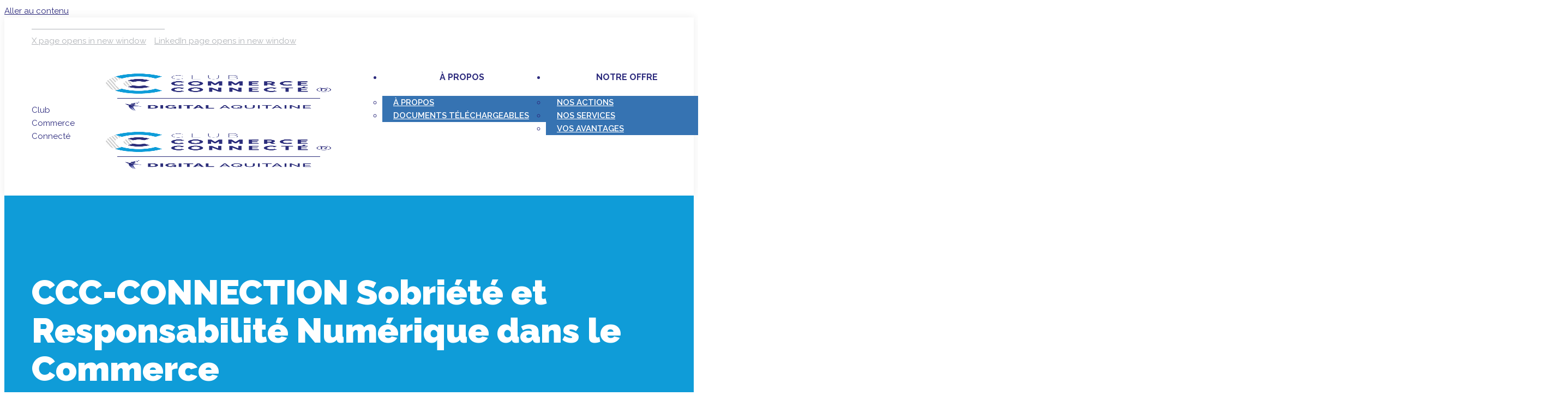

--- FILE ---
content_type: text/html; charset=UTF-8
request_url: https://www.club-commerce-connecte.com/agenda/ccc-connection-sobriete-et-responsabilite-numerique/
body_size: 24088
content:
<!DOCTYPE html>
<!--[if !(IE 6) | !(IE 7) | !(IE 8)  ]><!-->
<html lang="fr-FR" class="no-js">
<!--<![endif]-->
<head>
	<meta charset="UTF-8" />
				<meta name="viewport" content="width=device-width, initial-scale=1, maximum-scale=1, user-scalable=0"/>
			<meta name="theme-color" content="#0f9cd8"/>	<link rel="profile" href="https://gmpg.org/xfn/11" />
	<meta name='robots' content='index, follow, max-image-preview:large, max-snippet:-1, max-video-preview:-1' />
	<style>img:is([sizes="auto" i], [sizes^="auto," i]) { contain-intrinsic-size: 3000px 1500px }</style>
	
	<!-- This site is optimized with the Yoast SEO plugin v25.8 - https://yoast.com/wordpress/plugins/seo/ -->
	<title>CCC-CONNECTION Sobriété et Responsabilité Numérique dans le Commerce - Club Commerce Connecté</title>
	<meta name="description" content="CCC-CONNECTION Sobriété et Responsabilité Numérique : Jeudi 2 Juin pour un event en partenariat avec Bordeaux Technowest et Mairie du Bouscat" />
	<link rel="canonical" href="https://www.club-commerce-connecte.com/agenda/ccc-connection-sobriete-et-responsabilite-numerique/" />
	<meta property="og:locale" content="fr_FR" />
	<meta property="og:type" content="article" />
	<meta property="og:title" content="CCC-CONNECTION Sobriété et Responsabilité Numérique dans le Commerce - Club Commerce Connecté" />
	<meta property="og:description" content="CCC-CONNECTION Sobriété et Responsabilité Numérique : Jeudi 2 Juin pour un event en partenariat avec Bordeaux Technowest et Mairie du Bouscat" />
	<meta property="og:url" content="https://www.club-commerce-connecte.com/agenda/ccc-connection-sobriete-et-responsabilite-numerique/" />
	<meta property="og:site_name" content="Club Commerce Connecté" />
	<meta property="article:modified_time" content="2022-05-25T14:28:36+00:00" />
	<meta property="og:image" content="https://www.club-commerce-connecte.com/wp-content/uploads/sites/2/2021/12/CCC-RS-CONNECTION-RSE-1.jpg" />
	<meta property="og:image:width" content="2000" />
	<meta property="og:image:height" content="1000" />
	<meta property="og:image:type" content="image/jpeg" />
	<meta name="twitter:card" content="summary_large_image" />
	<meta name="twitter:label1" content="Durée de lecture estimée" />
	<meta name="twitter:data1" content="2 minutes" />
	<script type="application/ld+json" class="yoast-schema-graph">{"@context":"https://schema.org","@graph":[{"@type":"WebPage","@id":"https://www.club-commerce-connecte.com/agenda/ccc-connection-sobriete-et-responsabilite-numerique/","url":"https://www.club-commerce-connecte.com/agenda/ccc-connection-sobriete-et-responsabilite-numerique/","name":"CCC-CONNECTION Sobriété et Responsabilité Numérique dans le Commerce - Club Commerce Connecté","isPartOf":{"@id":"https://www.club-commerce-connecte.com/#website"},"primaryImageOfPage":{"@id":"https://www.club-commerce-connecte.com/agenda/ccc-connection-sobriete-et-responsabilite-numerique/#primaryimage"},"image":{"@id":"https://www.club-commerce-connecte.com/agenda/ccc-connection-sobriete-et-responsabilite-numerique/#primaryimage"},"thumbnailUrl":"https://www.club-commerce-connecte.com/wp-content/uploads/sites/2/2021/12/CCC-RS-CONNECTION-RSE-1.jpg","datePublished":"2021-12-09T08:18:31+00:00","dateModified":"2022-05-25T14:28:36+00:00","description":"CCC-CONNECTION Sobriété et Responsabilité Numérique : Jeudi 2 Juin pour un event en partenariat avec Bordeaux Technowest et Mairie du Bouscat","breadcrumb":{"@id":"https://www.club-commerce-connecte.com/agenda/ccc-connection-sobriete-et-responsabilite-numerique/#breadcrumb"},"inLanguage":"fr-FR","potentialAction":[{"@type":"ReadAction","target":["https://www.club-commerce-connecte.com/agenda/ccc-connection-sobriete-et-responsabilite-numerique/"]}]},{"@type":"ImageObject","inLanguage":"fr-FR","@id":"https://www.club-commerce-connecte.com/agenda/ccc-connection-sobriete-et-responsabilite-numerique/#primaryimage","url":"https://www.club-commerce-connecte.com/wp-content/uploads/sites/2/2021/12/CCC-RS-CONNECTION-RSE-1.jpg","contentUrl":"https://www.club-commerce-connecte.com/wp-content/uploads/sites/2/2021/12/CCC-RS-CONNECTION-RSE-1.jpg","width":2000,"height":1000,"caption":"CCC-CONNECTION Sobriété et Responsabilité Numérique"},{"@type":"BreadcrumbList","@id":"https://www.club-commerce-connecte.com/agenda/ccc-connection-sobriete-et-responsabilite-numerique/#breadcrumb","itemListElement":[{"@type":"ListItem","position":1,"name":"Home","item":"https://www.club-commerce-connecte.com/"},{"@type":"ListItem","position":2,"name":"Agenda","item":"https://www.club-commerce-connecte.com/agenda/"},{"@type":"ListItem","position":3,"name":"CCC-CONNECTION Sobriété et Responsabilité Numérique dans le Commerce"}]},{"@type":"WebSite","@id":"https://www.club-commerce-connecte.com/#website","url":"https://www.club-commerce-connecte.com/","name":"Club Commerce Connecté","description":"","potentialAction":[{"@type":"SearchAction","target":{"@type":"EntryPoint","urlTemplate":"https://www.club-commerce-connecte.com/?s={search_term_string}"},"query-input":{"@type":"PropertyValueSpecification","valueRequired":true,"valueName":"search_term_string"}}],"inLanguage":"fr-FR"}]}</script>
	<!-- / Yoast SEO plugin. -->


<link rel='dns-prefetch' href='//fonts.googleapis.com' />
<link rel="alternate" type="application/rss+xml" title="Club Commerce Connecté &raquo; Flux" href="https://www.club-commerce-connecte.com/feed/" />
<link rel="alternate" type="application/rss+xml" title="Club Commerce Connecté &raquo; Flux des commentaires" href="https://www.club-commerce-connecte.com/comments/feed/" />
<script>
window._wpemojiSettings = {"baseUrl":"https:\/\/s.w.org\/images\/core\/emoji\/16.0.1\/72x72\/","ext":".png","svgUrl":"https:\/\/s.w.org\/images\/core\/emoji\/16.0.1\/svg\/","svgExt":".svg","source":{"concatemoji":"https:\/\/www.club-commerce-connecte.com\/wp-includes\/js\/wp-emoji-release.min.js?ver=6.8.2"}};
/*! This file is auto-generated */
!function(s,n){var o,i,e;function c(e){try{var t={supportTests:e,timestamp:(new Date).valueOf()};sessionStorage.setItem(o,JSON.stringify(t))}catch(e){}}function p(e,t,n){e.clearRect(0,0,e.canvas.width,e.canvas.height),e.fillText(t,0,0);var t=new Uint32Array(e.getImageData(0,0,e.canvas.width,e.canvas.height).data),a=(e.clearRect(0,0,e.canvas.width,e.canvas.height),e.fillText(n,0,0),new Uint32Array(e.getImageData(0,0,e.canvas.width,e.canvas.height).data));return t.every(function(e,t){return e===a[t]})}function u(e,t){e.clearRect(0,0,e.canvas.width,e.canvas.height),e.fillText(t,0,0);for(var n=e.getImageData(16,16,1,1),a=0;a<n.data.length;a++)if(0!==n.data[a])return!1;return!0}function f(e,t,n,a){switch(t){case"flag":return n(e,"\ud83c\udff3\ufe0f\u200d\u26a7\ufe0f","\ud83c\udff3\ufe0f\u200b\u26a7\ufe0f")?!1:!n(e,"\ud83c\udde8\ud83c\uddf6","\ud83c\udde8\u200b\ud83c\uddf6")&&!n(e,"\ud83c\udff4\udb40\udc67\udb40\udc62\udb40\udc65\udb40\udc6e\udb40\udc67\udb40\udc7f","\ud83c\udff4\u200b\udb40\udc67\u200b\udb40\udc62\u200b\udb40\udc65\u200b\udb40\udc6e\u200b\udb40\udc67\u200b\udb40\udc7f");case"emoji":return!a(e,"\ud83e\udedf")}return!1}function g(e,t,n,a){var r="undefined"!=typeof WorkerGlobalScope&&self instanceof WorkerGlobalScope?new OffscreenCanvas(300,150):s.createElement("canvas"),o=r.getContext("2d",{willReadFrequently:!0}),i=(o.textBaseline="top",o.font="600 32px Arial",{});return e.forEach(function(e){i[e]=t(o,e,n,a)}),i}function t(e){var t=s.createElement("script");t.src=e,t.defer=!0,s.head.appendChild(t)}"undefined"!=typeof Promise&&(o="wpEmojiSettingsSupports",i=["flag","emoji"],n.supports={everything:!0,everythingExceptFlag:!0},e=new Promise(function(e){s.addEventListener("DOMContentLoaded",e,{once:!0})}),new Promise(function(t){var n=function(){try{var e=JSON.parse(sessionStorage.getItem(o));if("object"==typeof e&&"number"==typeof e.timestamp&&(new Date).valueOf()<e.timestamp+604800&&"object"==typeof e.supportTests)return e.supportTests}catch(e){}return null}();if(!n){if("undefined"!=typeof Worker&&"undefined"!=typeof OffscreenCanvas&&"undefined"!=typeof URL&&URL.createObjectURL&&"undefined"!=typeof Blob)try{var e="postMessage("+g.toString()+"("+[JSON.stringify(i),f.toString(),p.toString(),u.toString()].join(",")+"));",a=new Blob([e],{type:"text/javascript"}),r=new Worker(URL.createObjectURL(a),{name:"wpTestEmojiSupports"});return void(r.onmessage=function(e){c(n=e.data),r.terminate(),t(n)})}catch(e){}c(n=g(i,f,p,u))}t(n)}).then(function(e){for(var t in e)n.supports[t]=e[t],n.supports.everything=n.supports.everything&&n.supports[t],"flag"!==t&&(n.supports.everythingExceptFlag=n.supports.everythingExceptFlag&&n.supports[t]);n.supports.everythingExceptFlag=n.supports.everythingExceptFlag&&!n.supports.flag,n.DOMReady=!1,n.readyCallback=function(){n.DOMReady=!0}}).then(function(){return e}).then(function(){var e;n.supports.everything||(n.readyCallback(),(e=n.source||{}).concatemoji?t(e.concatemoji):e.wpemoji&&e.twemoji&&(t(e.twemoji),t(e.wpemoji)))}))}((window,document),window._wpemojiSettings);
</script>
<style id='wp-emoji-styles-inline-css'>

	img.wp-smiley, img.emoji {
		display: inline !important;
		border: none !important;
		box-shadow: none !important;
		height: 1em !important;
		width: 1em !important;
		margin: 0 0.07em !important;
		vertical-align: -0.1em !important;
		background: none !important;
		padding: 0 !important;
	}
</style>
<style id='classic-theme-styles-inline-css'>
/*! This file is auto-generated */
.wp-block-button__link{color:#fff;background-color:#32373c;border-radius:9999px;box-shadow:none;text-decoration:none;padding:calc(.667em + 2px) calc(1.333em + 2px);font-size:1.125em}.wp-block-file__button{background:#32373c;color:#fff;text-decoration:none}
</style>
<style id='global-styles-inline-css'>
:root{--wp--preset--aspect-ratio--square: 1;--wp--preset--aspect-ratio--4-3: 4/3;--wp--preset--aspect-ratio--3-4: 3/4;--wp--preset--aspect-ratio--3-2: 3/2;--wp--preset--aspect-ratio--2-3: 2/3;--wp--preset--aspect-ratio--16-9: 16/9;--wp--preset--aspect-ratio--9-16: 9/16;--wp--preset--color--black: #000000;--wp--preset--color--cyan-bluish-gray: #abb8c3;--wp--preset--color--white: #FFF;--wp--preset--color--pale-pink: #f78da7;--wp--preset--color--vivid-red: #cf2e2e;--wp--preset--color--luminous-vivid-orange: #ff6900;--wp--preset--color--luminous-vivid-amber: #fcb900;--wp--preset--color--light-green-cyan: #7bdcb5;--wp--preset--color--vivid-green-cyan: #00d084;--wp--preset--color--pale-cyan-blue: #8ed1fc;--wp--preset--color--vivid-cyan-blue: #0693e3;--wp--preset--color--vivid-purple: #9b51e0;--wp--preset--color--accent: #0f9cd8;--wp--preset--color--dark-gray: #111;--wp--preset--color--light-gray: #767676;--wp--preset--gradient--vivid-cyan-blue-to-vivid-purple: linear-gradient(135deg,rgba(6,147,227,1) 0%,rgb(155,81,224) 100%);--wp--preset--gradient--light-green-cyan-to-vivid-green-cyan: linear-gradient(135deg,rgb(122,220,180) 0%,rgb(0,208,130) 100%);--wp--preset--gradient--luminous-vivid-amber-to-luminous-vivid-orange: linear-gradient(135deg,rgba(252,185,0,1) 0%,rgba(255,105,0,1) 100%);--wp--preset--gradient--luminous-vivid-orange-to-vivid-red: linear-gradient(135deg,rgba(255,105,0,1) 0%,rgb(207,46,46) 100%);--wp--preset--gradient--very-light-gray-to-cyan-bluish-gray: linear-gradient(135deg,rgb(238,238,238) 0%,rgb(169,184,195) 100%);--wp--preset--gradient--cool-to-warm-spectrum: linear-gradient(135deg,rgb(74,234,220) 0%,rgb(151,120,209) 20%,rgb(207,42,186) 40%,rgb(238,44,130) 60%,rgb(251,105,98) 80%,rgb(254,248,76) 100%);--wp--preset--gradient--blush-light-purple: linear-gradient(135deg,rgb(255,206,236) 0%,rgb(152,150,240) 100%);--wp--preset--gradient--blush-bordeaux: linear-gradient(135deg,rgb(254,205,165) 0%,rgb(254,45,45) 50%,rgb(107,0,62) 100%);--wp--preset--gradient--luminous-dusk: linear-gradient(135deg,rgb(255,203,112) 0%,rgb(199,81,192) 50%,rgb(65,88,208) 100%);--wp--preset--gradient--pale-ocean: linear-gradient(135deg,rgb(255,245,203) 0%,rgb(182,227,212) 50%,rgb(51,167,181) 100%);--wp--preset--gradient--electric-grass: linear-gradient(135deg,rgb(202,248,128) 0%,rgb(113,206,126) 100%);--wp--preset--gradient--midnight: linear-gradient(135deg,rgb(2,3,129) 0%,rgb(40,116,252) 100%);--wp--preset--font-size--small: 13px;--wp--preset--font-size--medium: 20px;--wp--preset--font-size--large: 36px;--wp--preset--font-size--x-large: 42px;--wp--preset--spacing--20: 0.44rem;--wp--preset--spacing--30: 0.67rem;--wp--preset--spacing--40: 1rem;--wp--preset--spacing--50: 1.5rem;--wp--preset--spacing--60: 2.25rem;--wp--preset--spacing--70: 3.38rem;--wp--preset--spacing--80: 5.06rem;--wp--preset--shadow--natural: 6px 6px 9px rgba(0, 0, 0, 0.2);--wp--preset--shadow--deep: 12px 12px 50px rgba(0, 0, 0, 0.4);--wp--preset--shadow--sharp: 6px 6px 0px rgba(0, 0, 0, 0.2);--wp--preset--shadow--outlined: 6px 6px 0px -3px rgba(255, 255, 255, 1), 6px 6px rgba(0, 0, 0, 1);--wp--preset--shadow--crisp: 6px 6px 0px rgba(0, 0, 0, 1);}:where(.is-layout-flex){gap: 0.5em;}:where(.is-layout-grid){gap: 0.5em;}body .is-layout-flex{display: flex;}.is-layout-flex{flex-wrap: wrap;align-items: center;}.is-layout-flex > :is(*, div){margin: 0;}body .is-layout-grid{display: grid;}.is-layout-grid > :is(*, div){margin: 0;}:where(.wp-block-columns.is-layout-flex){gap: 2em;}:where(.wp-block-columns.is-layout-grid){gap: 2em;}:where(.wp-block-post-template.is-layout-flex){gap: 1.25em;}:where(.wp-block-post-template.is-layout-grid){gap: 1.25em;}.has-black-color{color: var(--wp--preset--color--black) !important;}.has-cyan-bluish-gray-color{color: var(--wp--preset--color--cyan-bluish-gray) !important;}.has-white-color{color: var(--wp--preset--color--white) !important;}.has-pale-pink-color{color: var(--wp--preset--color--pale-pink) !important;}.has-vivid-red-color{color: var(--wp--preset--color--vivid-red) !important;}.has-luminous-vivid-orange-color{color: var(--wp--preset--color--luminous-vivid-orange) !important;}.has-luminous-vivid-amber-color{color: var(--wp--preset--color--luminous-vivid-amber) !important;}.has-light-green-cyan-color{color: var(--wp--preset--color--light-green-cyan) !important;}.has-vivid-green-cyan-color{color: var(--wp--preset--color--vivid-green-cyan) !important;}.has-pale-cyan-blue-color{color: var(--wp--preset--color--pale-cyan-blue) !important;}.has-vivid-cyan-blue-color{color: var(--wp--preset--color--vivid-cyan-blue) !important;}.has-vivid-purple-color{color: var(--wp--preset--color--vivid-purple) !important;}.has-black-background-color{background-color: var(--wp--preset--color--black) !important;}.has-cyan-bluish-gray-background-color{background-color: var(--wp--preset--color--cyan-bluish-gray) !important;}.has-white-background-color{background-color: var(--wp--preset--color--white) !important;}.has-pale-pink-background-color{background-color: var(--wp--preset--color--pale-pink) !important;}.has-vivid-red-background-color{background-color: var(--wp--preset--color--vivid-red) !important;}.has-luminous-vivid-orange-background-color{background-color: var(--wp--preset--color--luminous-vivid-orange) !important;}.has-luminous-vivid-amber-background-color{background-color: var(--wp--preset--color--luminous-vivid-amber) !important;}.has-light-green-cyan-background-color{background-color: var(--wp--preset--color--light-green-cyan) !important;}.has-vivid-green-cyan-background-color{background-color: var(--wp--preset--color--vivid-green-cyan) !important;}.has-pale-cyan-blue-background-color{background-color: var(--wp--preset--color--pale-cyan-blue) !important;}.has-vivid-cyan-blue-background-color{background-color: var(--wp--preset--color--vivid-cyan-blue) !important;}.has-vivid-purple-background-color{background-color: var(--wp--preset--color--vivid-purple) !important;}.has-black-border-color{border-color: var(--wp--preset--color--black) !important;}.has-cyan-bluish-gray-border-color{border-color: var(--wp--preset--color--cyan-bluish-gray) !important;}.has-white-border-color{border-color: var(--wp--preset--color--white) !important;}.has-pale-pink-border-color{border-color: var(--wp--preset--color--pale-pink) !important;}.has-vivid-red-border-color{border-color: var(--wp--preset--color--vivid-red) !important;}.has-luminous-vivid-orange-border-color{border-color: var(--wp--preset--color--luminous-vivid-orange) !important;}.has-luminous-vivid-amber-border-color{border-color: var(--wp--preset--color--luminous-vivid-amber) !important;}.has-light-green-cyan-border-color{border-color: var(--wp--preset--color--light-green-cyan) !important;}.has-vivid-green-cyan-border-color{border-color: var(--wp--preset--color--vivid-green-cyan) !important;}.has-pale-cyan-blue-border-color{border-color: var(--wp--preset--color--pale-cyan-blue) !important;}.has-vivid-cyan-blue-border-color{border-color: var(--wp--preset--color--vivid-cyan-blue) !important;}.has-vivid-purple-border-color{border-color: var(--wp--preset--color--vivid-purple) !important;}.has-vivid-cyan-blue-to-vivid-purple-gradient-background{background: var(--wp--preset--gradient--vivid-cyan-blue-to-vivid-purple) !important;}.has-light-green-cyan-to-vivid-green-cyan-gradient-background{background: var(--wp--preset--gradient--light-green-cyan-to-vivid-green-cyan) !important;}.has-luminous-vivid-amber-to-luminous-vivid-orange-gradient-background{background: var(--wp--preset--gradient--luminous-vivid-amber-to-luminous-vivid-orange) !important;}.has-luminous-vivid-orange-to-vivid-red-gradient-background{background: var(--wp--preset--gradient--luminous-vivid-orange-to-vivid-red) !important;}.has-very-light-gray-to-cyan-bluish-gray-gradient-background{background: var(--wp--preset--gradient--very-light-gray-to-cyan-bluish-gray) !important;}.has-cool-to-warm-spectrum-gradient-background{background: var(--wp--preset--gradient--cool-to-warm-spectrum) !important;}.has-blush-light-purple-gradient-background{background: var(--wp--preset--gradient--blush-light-purple) !important;}.has-blush-bordeaux-gradient-background{background: var(--wp--preset--gradient--blush-bordeaux) !important;}.has-luminous-dusk-gradient-background{background: var(--wp--preset--gradient--luminous-dusk) !important;}.has-pale-ocean-gradient-background{background: var(--wp--preset--gradient--pale-ocean) !important;}.has-electric-grass-gradient-background{background: var(--wp--preset--gradient--electric-grass) !important;}.has-midnight-gradient-background{background: var(--wp--preset--gradient--midnight) !important;}.has-small-font-size{font-size: var(--wp--preset--font-size--small) !important;}.has-medium-font-size{font-size: var(--wp--preset--font-size--medium) !important;}.has-large-font-size{font-size: var(--wp--preset--font-size--large) !important;}.has-x-large-font-size{font-size: var(--wp--preset--font-size--x-large) !important;}
:where(.wp-block-post-template.is-layout-flex){gap: 1.25em;}:where(.wp-block-post-template.is-layout-grid){gap: 1.25em;}
:where(.wp-block-columns.is-layout-flex){gap: 2em;}:where(.wp-block-columns.is-layout-grid){gap: 2em;}
:root :where(.wp-block-pullquote){font-size: 1.5em;line-height: 1.6;}
</style>
<link rel='stylesheet' id='js_composer_front-css' href='https://www.club-commerce-connecte.com/wp-content/plugins/js_composer/assets/css/js_composer.min.css?ver=8.6.1' media='all' />
<link rel='stylesheet' id='theme.css-css' href='https://www.club-commerce-connecte.com/wp-content/plugins/popup-builder/public/css/theme.css?ver=4.4.0' media='all' />
<link rel='stylesheet' id='cookie-law-info-css' href='https://www.club-commerce-connecte.com/wp-content/plugins/webtoffee-gdpr-cookie-consent/public/css/cookie-law-info-public.css?ver=2.6.3' media='all' />
<link rel='stylesheet' id='cookie-law-info-gdpr-css' href='https://www.club-commerce-connecte.com/wp-content/plugins/webtoffee-gdpr-cookie-consent/public/css/cookie-law-info-gdpr.css?ver=2.6.3' media='all' />
<style id='cookie-law-info-gdpr-inline-css'>
.cli-modal-content, .cli-tab-content { background-color: #ffffff; }.cli-privacy-content-text, .cli-modal .cli-modal-dialog, .cli-tab-container p, a.cli-privacy-readmore { color: #000000; }.cli-tab-header { background-color: #f2f2f2; }.cli-tab-header, .cli-tab-header a.cli-nav-link,span.cli-necessary-caption,.cli-switch .cli-slider:after { color: #000000; }.cli-switch .cli-slider:before { background-color: #ffffff; }.cli-switch input:checked + .cli-slider:before { background-color: #ffffff; }.cli-switch .cli-slider { background-color: #e3e1e8; }.cli-switch input:checked + .cli-slider { background-color: #28a745; }.cli-modal-close svg { fill: #000000; }.cli-tab-footer .wt-cli-privacy-accept-all-btn { background-color: #00acad; color: #ffffff}.cli-tab-footer .wt-cli-privacy-accept-btn { background-color: #00acad; color: #ffffff}.cli-tab-header a:before{ border-right: 1px solid #000000; border-bottom: 1px solid #000000; }
</style>
<link rel='stylesheet' id='the7-font-css' href='https://www.club-commerce-connecte.com/wp-content/themes/dt-the7/fonts/icomoon-the7-font/icomoon-the7-font.min.css?ver=12.8.0.2' media='all' />
<link rel='stylesheet' id='the7-digitalAquitaine-css' href='https://www.club-commerce-connecte.com/wp-content/uploads/sites/2/smile_fonts/digitalAquitaine/digitalAquitaine.css?ver=6.8.2' media='all' />
<link rel='stylesheet' id='dt-web-fonts-css' href='https://fonts.googleapis.com/css?family=Raleway:400,400normal,500,500normal,600,600normal,700,700normal,800,800normal,900%7CRoboto:400,600,700' media='all' />
<link rel='stylesheet' id='dt-main-css' href='https://www.club-commerce-connecte.com/wp-content/themes/dt-the7/css/main.min.css?ver=12.8.0.2' media='all' />
<link rel='stylesheet' id='the7-custom-scrollbar-css' href='https://www.club-commerce-connecte.com/wp-content/themes/dt-the7/lib/custom-scrollbar/custom-scrollbar.min.css?ver=12.8.0.2' media='all' />
<link rel='stylesheet' id='the7-wpbakery-css' href='https://www.club-commerce-connecte.com/wp-content/themes/dt-the7/css/wpbakery.min.css?ver=12.8.0.2' media='all' />
<link rel='stylesheet' id='the7-css-vars-css' href='https://www.club-commerce-connecte.com/wp-content/uploads/sites/2/the7-css/css-vars.css?ver=525029f0c4f6' media='all' />
<link rel='stylesheet' id='dt-custom-css' href='https://www.club-commerce-connecte.com/wp-content/uploads/sites/2/the7-css/custom.css?ver=525029f0c4f6' media='all' />
<link rel='stylesheet' id='dt-media-css' href='https://www.club-commerce-connecte.com/wp-content/uploads/sites/2/the7-css/media.css?ver=525029f0c4f6' media='all' />
<link rel='stylesheet' id='the7-mega-menu-css' href='https://www.club-commerce-connecte.com/wp-content/uploads/sites/2/the7-css/mega-menu.css?ver=525029f0c4f6' media='all' />
<link rel='stylesheet' id='style-css' href='https://www.club-commerce-connecte.com/wp-content/themes/DA/style.css?ver=12.8.0.2' media='all' />
<script src="https://www.club-commerce-connecte.com/wp-includes/js/jquery/jquery.min.js?ver=3.7.1" id="jquery-core-js"></script>
<script src="https://www.club-commerce-connecte.com/wp-includes/js/jquery/jquery-migrate.min.js?ver=3.4.1" id="jquery-migrate-js"></script>
<script id="Popup.js-js-before">
var sgpbPublicUrl = "https:\/\/www.club-commerce-connecte.com\/wp-content\/plugins\/popup-builder\/public\/";
var SGPB_JS_LOCALIZATION = {"imageSupportAlertMessage":"Seuls les fichiers image sont support\u00e9s","pdfSupportAlertMessage":"Only pdf files supported","areYouSure":"Confirmez-vous\u00a0?","addButtonSpinner":"L","audioSupportAlertMessage":"Seuls les fichiers sons sont pris en charge (p. ex., mp3, wav, m4a, ogg)","publishPopupBeforeElementor":"Publier la fen\u00eatre modale avant de commencer \u00e0 utiliser Elementor avec elle\u00a0!","publishPopupBeforeDivi":"Publier la fen\u00eatre modale avant de commencer \u00e0 utiliser Divi Builder avec elle\u00a0!","closeButtonAltText":"Fermer"};
</script>
<script src="https://www.club-commerce-connecte.com/wp-content/plugins/popup-builder/public/js/Popup.js?ver=4.4.0" id="Popup.js-js"></script>
<script src="https://www.club-commerce-connecte.com/wp-content/plugins/popup-builder/public/js/PopupConfig.js?ver=4.4.0" id="PopupConfig.js-js"></script>
<script id="PopupBuilder.js-js-before">
var SGPB_POPUP_PARAMS = {"popupTypeAgeRestriction":"ageRestriction","defaultThemeImages":{"1":"https:\/\/www.club-commerce-connecte.com\/wp-content\/plugins\/popup-builder\/public\/img\/theme_1\/close.png","2":"https:\/\/www.club-commerce-connecte.com\/wp-content\/plugins\/popup-builder\/public\/img\/theme_2\/close.png","3":"https:\/\/www.club-commerce-connecte.com\/wp-content\/plugins\/popup-builder\/public\/img\/theme_3\/close.png","5":"https:\/\/www.club-commerce-connecte.com\/wp-content\/plugins\/popup-builder\/public\/img\/theme_5\/close.png","6":"https:\/\/www.club-commerce-connecte.com\/wp-content\/plugins\/popup-builder\/public\/img\/theme_6\/close.png"},"homePageUrl":"https:\/\/www.club-commerce-connecte.com\/","isPreview":false,"convertedIdsReverse":[],"dontShowPopupExpireTime":365,"conditionalJsClasses":[],"disableAnalyticsGeneral":false};
var SGPB_JS_PACKAGES = {"packages":{"current":1,"free":1,"silver":2,"gold":3,"platinum":4},"extensions":{"geo-targeting":false,"advanced-closing":false}};
var SGPB_JS_PARAMS = {"ajaxUrl":"https:\/\/www.club-commerce-connecte.com\/wp-admin\/admin-ajax.php","nonce":"74b1da056f"};
</script>
<script src="https://www.club-commerce-connecte.com/wp-content/plugins/popup-builder/public/js/PopupBuilder.js?ver=4.4.0" id="PopupBuilder.js-js"></script>
<script id="cookie-law-info-js-extra">
var Cli_Data = {"nn_cookie_ids":["_gid","_gat_gtag_UA_60715163_1","PHPSESSID","_ga"],"non_necessary_cookies":{"necessary":["PHPSESSID","cookielawinfo-checkbox-advertisement"],"analytics":["_gid","_gat_gtag_UA_60715163_1","_ga"]},"cookielist":{"necessary":{"id":10,"status":true,"priority":0,"title":"Cookies obligatoires","strict":true,"default_state":false,"ccpa_optout":false,"loadonstart":false},"analytics":{"id":21,"status":true,"priority":0,"title":"Suivi des visites","strict":false,"default_state":false,"ccpa_optout":false,"loadonstart":false}},"ajax_url":"https:\/\/www.club-commerce-connecte.com\/wp-admin\/admin-ajax.php","current_lang":"fr","security":"5d5c204ffc","eu_countries":["GB"],"geoIP":"disabled","use_custom_geolocation_api":"","custom_geolocation_api":"https:\/\/geoip.cookieyes.com\/geoip\/checker\/result.php","consentVersion":"1","strictlyEnabled":["necessary","obligatoire"],"cookieDomain":"www.club-commerce-connecte.com","privacy_length":"250","ccpaEnabled":"","ccpaRegionBased":"","ccpaBarEnabled":"","ccpaType":"gdpr","triggerDomRefresh":"","secure_cookies":""};
var log_object = {"ajax_url":"https:\/\/www.club-commerce-connecte.com\/wp-admin\/admin-ajax.php"};
</script>
<script src="https://www.club-commerce-connecte.com/wp-content/plugins/webtoffee-gdpr-cookie-consent/public/js/cookie-law-info-public.js?ver=2.6.3" id="cookie-law-info-js"></script>
<script src="https://www.club-commerce-connecte.com/wp-content/themes/DA/assets/js/custom.js?ver=6.8.2" id="custom-js"></script>
<script id="dt-above-fold-js-extra">
var dtLocal = {"themeUrl":"https:\/\/www.club-commerce-connecte.com\/wp-content\/themes\/dt-the7","passText":"Pour voir ce contenu, entrer le mots de passe:","moreButtonText":{"loading":"Chargement ...","loadMore":"Charger la suite"},"postID":"544368","ajaxurl":"https:\/\/www.club-commerce-connecte.com\/wp-admin\/admin-ajax.php","REST":{"baseUrl":"https:\/\/www.club-commerce-connecte.com\/wp-json\/the7\/v1","endpoints":{"sendMail":"\/send-mail"}},"contactMessages":{"required":"One or more fields have an error. Please check and try again.","terms":"Veuillez accepter la politique de confidentialit\u00e9.","fillTheCaptchaError":"Veuillez remplir le captcha."},"captchaSiteKey":"","ajaxNonce":"7c26f8302e","pageData":"","themeSettings":{"smoothScroll":"off","lazyLoading":false,"desktopHeader":{"height":100},"ToggleCaptionEnabled":"disabled","ToggleCaption":"Navigation","floatingHeader":{"showAfter":94,"showMenu":true,"height":60,"logo":{"showLogo":true,"html":"<img class=\" preload-me\" src=\"https:\/\/www.club-commerce-connecte.com\/wp-content\/uploads\/sites\/2\/2021\/11\/android-chrome-512x512-1.png\" srcset=\"https:\/\/www.club-commerce-connecte.com\/wp-content\/uploads\/sites\/2\/2021\/11\/android-chrome-512x512-1.png 512w\" width=\"512\" height=\"512\"   sizes=\"512px\" alt=\"Club Commerce Connect\u00e9\" \/>","url":"https:\/\/www.club-commerce-connecte.com\/"}},"topLine":{"floatingTopLine":{"logo":{"showLogo":false,"html":""}}},"mobileHeader":{"firstSwitchPoint":992,"secondSwitchPoint":768,"firstSwitchPointHeight":100,"secondSwitchPointHeight":100,"mobileToggleCaptionEnabled":"disabled","mobileToggleCaption":"Menu"},"stickyMobileHeaderFirstSwitch":{"logo":{"html":"<img class=\" preload-me\" src=\"https:\/\/www.club-commerce-connecte.com\/wp-content\/uploads\/sites\/2\/2021\/11\/CCC-Socle-DA-Special-Web-1.png\" srcset=\"https:\/\/www.club-commerce-connecte.com\/wp-content\/uploads\/sites\/2\/2021\/11\/CCC-Socle-DA-Special-Web-1.png 519w\" width=\"519\" height=\"330\"   sizes=\"519px\" alt=\"Club Commerce Connect\u00e9\" \/>"}},"stickyMobileHeaderSecondSwitch":{"logo":{"html":"<img class=\" preload-me\" src=\"https:\/\/www.club-commerce-connecte.com\/wp-content\/uploads\/sites\/2\/2021\/11\/CCC-Socle-DA-Special-Web-1.png\" srcset=\"https:\/\/www.club-commerce-connecte.com\/wp-content\/uploads\/sites\/2\/2021\/11\/CCC-Socle-DA-Special-Web-1.png 519w\" width=\"519\" height=\"330\"   sizes=\"519px\" alt=\"Club Commerce Connect\u00e9\" \/>"}},"sidebar":{"switchPoint":992},"boxedWidth":"1280px"},"VCMobileScreenWidth":"768"};
var dtShare = {"shareButtonText":{"facebook":"Partager sur Facebook","twitter":"Share on X","pinterest":"\u00c9pingler le","linkedin":"Partager sur Linkedin","whatsapp":"Partager sur Whatsapp"},"overlayOpacity":"85"};
</script>
<script src="https://www.club-commerce-connecte.com/wp-content/themes/dt-the7/js/above-the-fold.min.js?ver=12.8.0.2" id="dt-above-fold-js"></script>
<script></script><link rel="https://api.w.org/" href="https://www.club-commerce-connecte.com/wp-json/" /><link rel="EditURI" type="application/rsd+xml" title="RSD" href="https://www.club-commerce-connecte.com/xmlrpc.php?rsd" />
<meta name="generator" content="WordPress 6.8.2" />
<link rel='shortlink' href='https://www.club-commerce-connecte.com/?p=544368' />
<link rel="alternate" title="oEmbed (JSON)" type="application/json+oembed" href="https://www.club-commerce-connecte.com/wp-json/oembed/1.0/embed?url=https%3A%2F%2Fwww.club-commerce-connecte.com%2Fagenda%2Fccc-connection-sobriete-et-responsabilite-numerique%2F" />
<link rel="alternate" title="oEmbed (XML)" type="text/xml+oembed" href="https://www.club-commerce-connecte.com/wp-json/oembed/1.0/embed?url=https%3A%2F%2Fwww.club-commerce-connecte.com%2Fagenda%2Fccc-connection-sobriete-et-responsabilite-numerique%2F&#038;format=xml" />
<script type="text/plain" data-cli-class="cli-blocker-script"  data-cli-category="analytics" data-cli-script-type="analytics" data-cli-block="true" data-cli-block-if-ccpa-optout="false" data-cli-element-position="head" async src="https://www.googletagmanager.com/gtag/js?id=G-9F6JKQ6BEV"></script>
<script type="text/plain" data-cli-class="cli-blocker-script"  data-cli-category="analytics" data-cli-script-type="analytics" data-cli-block="true" data-cli-block-if-ccpa-optout="false" data-cli-element-position="head">
  window.dataLayer = window.dataLayer || [];
  function gtag(){dataLayer.push(arguments);}
  gtag('js', new Date());

  gtag('config', 'G-9F6JKQ6BEV');
</script><meta name="generator" content="Powered by WPBakery Page Builder - drag and drop page builder for WordPress."/>
<link rel="icon" href="https://www.club-commerce-connecte.com/wp-content/uploads/sites/2/2021/11/favicon-16x16-1.png" type="image/png" sizes="16x16"/><link rel="icon" href="https://www.club-commerce-connecte.com/wp-content/uploads/sites/2/2021/11/favicon-32x32-1.png" type="image/png" sizes="32x32"/><link rel="apple-touch-icon" href="https://www.club-commerce-connecte.com/wp-content/uploads/sites/2/2021/11/apple-touch-icon.png"><link rel="apple-touch-icon" sizes="76x76" href="https://www.club-commerce-connecte.com/wp-content/uploads/sites/2/2021/11/apple-touch-icon.png"><link rel="apple-touch-icon" sizes="120x120" href="https://www.club-commerce-connecte.com/wp-content/uploads/sites/2/2021/11/apple-touch-icon.png"><link rel="apple-touch-icon" sizes="152x152" href="https://www.club-commerce-connecte.com/wp-content/uploads/sites/2/2021/11/android-chrome-192x192-1.png"><noscript><style> .wpb_animate_when_almost_visible { opacity: 1; }</style></noscript><style id='the7-custom-inline-css' type='text/css'>
.wpb_single_image .vc_single_image-wrapper.vc_box_rounded, .wpb_single_image .vc_single_image-wrapper.vc_box_rounded img{
	border-radius: 15px;
}

/* DomEx CCC*/
.btn_bold,.btn_bold > *{
	font-weight:700 !important;
}
.experimentation_bloc{
	position:relative;
	z-index:10;
}
.replay_bloc_home{
	grid-template-columns: auto !important;
	justify-content: center;
}
.replay_bloc_home h2.dt-text-title{font-weight:900;}
.post_replay_home .vc_single_image-wrapper  img{
	box-shadow: 0px 40px 50px -2px rgba(0, 0, 0, 0.15);
	border-radius: 50%;
}
@media (max-width: 768px) {
	.experimentation_bloc{
		min-height: 250px;
	}
	.replay_bloc_home h2.dt-text-title{
		font-size: 36px !important;
	}
}
@media (min-width: 922px) {
	.agenda.title{
		color:#fff;
	}
}
@media (min-width: 922px) and (max-width: 1280px){
	.main-nav > li > a {
	margin: 18px 5px 18px 5px;
}
	.masthead:not(.side-header) .main-nav{
		flex-flow: row nowrap;
	}
}
/*fin*/
.sub-nav .menu-item i.fa,
.sub-nav .menu-item i.fas,
.sub-nav .menu-item i.far,
.sub-nav .menu-item i.fab {
	text-align: center;
	width: 1.25em;
}
.carrousel_home .owl-dots{
		width: 100%;
		text-align: center;
	}

.carrousel_home .owl-dots{
	display:none;
}

@media (max-width: 768px) {
	.carrousel_home .owl-nav{
		display:none;
	}
	.carrousel_home .owl-dots{
		display:block;

	}
	#main .banner_avantages .ult-new-ib-title{
		top: 70%;
	}
	.banner_avantages .ult-new-ib-desc,.banner_avantages  .ult-new-ib-title{ 
		    transform: translateY(0);
	}
	.page-title{
	margin-bottom:50px;
	}
	#main{
		padding: 10px 0 0 0;
	}
}
.tab_avantage .ult_tabmenu{
	border-bottom:0;
}

.section_avantages{
background: linear-gradient(180deg, rgba(229,229,229,0.25) 0%, rgba(229,229,229,0) 100%); }


.page-title .hgroup{
	overflow:visible;
}
a:hover{
	color:#2E2C7E;
}

.card.custom:hover ,.bloc_veille > .vc_grid-item-mini:hover{
    box-shadow: 0px 4px 16px 0px rgba(0, 0, 0, 0.2);
}


/*HOME bloc article mis en avant */
.grille_actus_home .vc_grid-filter.vc_grid-filter-center{
	text-align:left;
}
.grille_actus_home .vc_grid-filter-item{
margin-right: 10px !important;
color: white !important;
text-transform: uppercase;
font-size: 10px !important;
padding: 0px 10px !important;
line-height: 15px;
	background: rgba(255, 255, 255, 0.2);
}
.home .grille_actus_home .vc_is-hover .vc_gitem-zone-b:before{
	content:'';
	top:0;
	bottom:0;
	left:0;
	right:0;
	position:absolute;
	background:rgba(54, 115, 178, 0.8);
	height:100%;
	width:100%;
}
.grille_home_article_agenda{
	display:flex;
	flex-wrap:wrap;
}

@media (max-width: 600px) {
	.bloc_hauteur_mobile{
		height:215px !important;
	}
}
/*
 * BLOC PAGE VEILLE */
.bloc_veille .vc_gitem-post-data-source-post_excerpt{
	    max-height: 70px;
    overflow: hidden;
}
.bloc_veille .vc_gitem-post-data-source-post_title{
		    max-height: 58px;
    overflow: hidden;
}
.bloc_veille > .vc_grid-item-mini{
	    box-shadow: 0px 4px 16px 0px rgba(0, 0, 0, 0.1);

}


.grecaptcha-badge { opacity:0;}

.digitalAquitaine-Sante-icon-blanc::before{
	content: '\e930';
}
.veille-single {
    color: initial;
}
#bottom-bar a {
    font-weight: 400;
    text-transform: uppercase;
	margin-left: 10px;
	    vertical-align: middle;
    height: 18px;
    display: inline-block;
}
.branding a img, .branding img,.mobile-header-bar .mobile-branding img{
	max-height: 100px;
}
.adherer_bloc .title_second_color h2{
	color:#5C65CF;
}
.adherer_bloc{
	background:#2E2C7E;	
}
.btn_adherer button{
	border-color: #5C65CF;
}

.btn_adherer button .ubtn-hover{
	background: #5C65CF none repeat scroll 0% 0% !important;
}
/*
 * LA GESTION DES DOMEXS
 */
body:not(.home) #content p > a,body:not(.home) #content p > strong a,.single-calendar #main p  a,.single-watch #main p  a,.single-appelaprojets #main p:not(.appel_projet_link)  a{
	background-image: linear-gradient(0deg, rgba(15, 156, 216, 1), rgba(15, 156, 216, 1) 100%);
	background-repeat: no-repeat;
	background-size: 100% 50%;
	background-position-y: calc(200% - 2px);
	transition: background-position-y 0.25s ease 0s;
	padding-bottom: 1px;
}
body:not(.home) #content p > a:hover,body:not(.home) #content p > strong a:hover,.single-calendar #main p a:hover,.single-watch #main p  a:hover,.single-appelaprojets #main p:not(.appel_projet_link)   a:hover{
	opacity: 1;
	background-position-y: 100%;
	background-image: linear-gradient(0deg,rgba(15, 156, 216, 0.35), rgba(15, 156, 216, 0.35) 100%);
}
#box_type-5 .icon-with-text-shortcode .dt-text-title {
	background: #3673B2;}
.color-2, .color-2 * {
    color: rgba(78, 85, 165, 1);
}
.breadcrumbs li.current {
    color: #3673B2;
}
a, a:hover{
	color:#2E2C7E;
}
a:hover {
    color: rgba(15, 156, 216, 0,8);
}
.entry-meta a:hover{
	    color: #3673B2;
}
.list_annuaire .card.custom:hover .title {
    color: #3673B2;
}
.search .submit.btn:hover {
    background: linear-gradient(135deg, rgba(46, 44, 126, 1) 30%, rgba(46, 44, 126, 0.7) 100%) !important;
}

#newsletter {
    background: #3673B2;
}

.fluentform form.frm-fluent-form button.ff-btn-submit,
.fluentform form.frm-fluent-form button.ff-btn-submit:hover {
    background: #0F9CD8;
    border-color: #0F9CD8;
}

#main .banner_avantages .ult-new-ib-title {background: rgba(54, 115, 178, 0.8);}

.card.custom .img, .card.custom img {background: rgba(54, 115, 178, 0.3);}

 .card.custom .replay_active:before {background: linear-gradient(0deg, rgba(54, 115, 178, 0.5), rgba(54, 115, 178, 0.5));}

.card.custom .replay {background: white;color: #2E2C7E;}

.main-nav .sub-nav > li.current-menu-item > a:before {
    color: #3673B2;
}

.agenda.post .agenda-day span, .new_agenda, .past_agenda,
.card.custom .date .limite,
.content_project_excerpt,
#loadmore_agenda {
    color: #0F9CD8;
}
.agenda.post .agenda-day a{
	    color: #0F9CD8;
}
#newsletter_access .link_inscription{
	    color: #3673B2;

}
.card.custom .date {
    color: #3673B2;
}

.appel_projet_link a {
    background: #3673B2;
}

#loadmore_agenda:hover {
    border-color: rgba(46, 44, 126, 0.21);
}

.agenda.title.mobile,
.agenda.title.mobile a{
	    color: #3673B2;
}
.active.new_agenda, .new_agenda:hover,
.active.past_agenda, .past_agenda:hover {
    color: #3673B2;
    }
.agenda.post > .agenda-link {
	background: #3673B2;
}
.add_agenda, .veille_link a {
    border: 2px solid #3673B2;
 }

.add_agenda:hover, .veille_link a:hover {
    background: #3673B2;
}
.fancy-categories a {
	    background: #5c65cf;
}
.card_cats_app a {
	background: #3673B2;
}

.page-numbers {
    background: #3673B2;
    }

.page-numbers:hover {
    background: rgba(54, 115, 178, 0.8);
}
.paginator:not(.paginator-more-button) a,.paginator a {
	color:white !important;
}

#soutien p {
    color: #0F9CD8;
}
.grille_actus .dt-btn:hover, .grille_actus #page .dt-btn {
    background: rgba(54, 115, 178, 0.75) !important;
}

/* COULEUR PAGE CONTENT */
.second_color p,.second_color.dt-shortcode-icon .soc-icon,.title_second_color h2,.title_second_color h3,.dual_color_second .ult-highlight-text,.icon_box_second_color p{
	color:#3673B2;
}
.dual_color_second  .ult-dual-heading-text{
	color: #0F9CD8;
}
.banner_avantages.ult-new-ib{
	background:#3673B2;
}
.event_block .card.custom.domex{
    background: #3673B2;
}
body form.frm-fluent-form button.ff-btn-submit:hover{
	color:white;
}
/*filtre*/
.appel-projet .dropdown-content form{
			padding:0 5px;
	}
#main form input[type="submit"].filter_category.active,
#main form input[type="submit"].filter_category:hover, #main .filter-categories a:hover, #main .filter-categories a.act{
    background: transparent;
    border: 1px solid transparent;	
	
}
#main .filter-categories a {
    border: 1px solid #3673B2;
		background: rgba(255, 255, 255, 0.2);
		width: auto;
	}
body:not(.archive) #main .filter-categories a:hover, 	body:not(.archive)		#main .filter-categories a.act {
    background: rgba(54, 115, 178, 0.8);
    border: 1px solid rgba(54, 115, 178, 0.8);
		color:white;
	}
.archive #main form input[type="submit"].filter_category, .archive #main .filter-categories a {
    color: #3673B2;
    border: 1px solid transparent;
		background:transparent;
}
.annuaire-label-filter,.agenda-label-filter  {
    color: #3673B2;
}
.agenda-label-filter:hover, .agenda-label-filter.active ,
	.annuaire-label-filter:hover, .annuaire-label-filter.active {
    background: transparent;
    border: 1px solid transparent;
    color: #3673B2;
	}
.dropbtn.dropdown:hover ,.dropbtn {
	    background-color: #3673B2;
}

@media (min-width: 768px) {
	.archive #main form input[type="submit"].filter_category, #main .filter-categories a {
    border: 1px solid #3673B2;
		background: rgba(255, 255, 255, 0.2);
		width: auto;
	}
	    
	.archive #main form input[type="submit"].filter_category.active,
	.archive #main form input[type="submit"].filter_category:hover, #main .filter-categories a:hover, 			#main .filter-categories a.act {
    background: rgba(54, 115, 178, 0.8);
    border: 1px solid rgba(54, 115, 178, 0.8);
		color:white;
	}
	.annuaire-label-filter,.agenda-label-filter  {
    border: 1px solid #3673B2;
	}

	.agenda-label-filter:hover, .agenda-label-filter.active ,
	.annuaire-label-filter:hover, .annuaire-label-filter.active {
    background: rgba(54, 115, 178, 0.8);
    border: 1px solid rgba(54, 115, 178, 0.8);
    color: white;
	}
}

/* Avantages position bloc */
#avantages_bloc{
	justify-content: center;
	display: flex;
	flex-wrap: wrap;
}
.TxtSansDeco a{
	background: none !important;
}
</style>
</head>
<body id="the7-body" class="wp-singular calendar-template-default single single-calendar postid-544368 wp-embed-responsive wp-theme-dt-the7 wp-child-theme-DA no-comments dt-responsive-on right-mobile-menu-close-icon ouside-menu-close-icon mobile-hamburger-close-bg-enable mobile-hamburger-close-bg-hover-enable  fade-medium-mobile-menu-close-icon fade-medium-menu-close-icon srcset-enabled btn-flat custom-btn-color custom-btn-hover-color phantom-sticky phantom-shadow-decoration phantom-custom-logo-on sticky-mobile-header top-header first-switch-logo-left first-switch-menu-right second-switch-logo-left second-switch-menu-right right-mobile-menu layzr-loading-on popup-message-style the7-ver-12.8.0.2 wpb-js-composer js-comp-ver-8.6.1 vc_responsive">
<!-- The7 12.8.0.2 -->

<div id="page" >
	<a class="skip-link screen-reader-text" href="#content">Aller au contenu</a>


<div class="masthead inline-header center widgets full-height shadow-decoration shadow-mobile-header-decoration small-mobile-menu-icon dt-parent-menu-clickable show-sub-menu-on-hover show-device-logo show-mobile-logo"  role="banner">

	<div class="top-bar top-bar-line-hide">
	<div class="top-bar-bg" ></div>
	<div class="mini-widgets left-widgets"></div><div class="right-widgets mini-widgets"><a href="/newsletter" class="microwidget-btn mini-button header-elements-button-2 show-on-desktop near-logo-first-switch in-menu-second-switch disable-animation-bg border-off hover-border-off btn-icon-align-right" data-wpel-link="internal"><span>S’INSCRIRE À LA NEWSLETTER</span></a><div class="soc-ico show-on-desktop in-top-bar-right in-menu-second-switch custom-bg disabled-border border-off hover-custom-bg hover-disabled-border  hover-border-off"><a title="X page opens in new window" href="https://twitter.com/ClubComConnecte" target="_blank" class="twitter" data-wpel-link="external" rel="nofollow"><span class="soc-font-icon"></span><span class="screen-reader-text">X page opens in new window</span></a><a title="LinkedIn page opens in new window" href="https://www.linkedin.com/company/club-commerce-connecte/" target="_blank" class="linkedin" data-wpel-link="external" rel="nofollow"><span class="soc-font-icon"></span><span class="screen-reader-text">LinkedIn page opens in new window</span></a></div></div></div>

	<header class="header-bar">

		<div class="branding">
	<div id="site-title" class="assistive-text">Club Commerce Connecté</div>
	<div id="site-description" class="assistive-text"></div>
	<a class="" href="https://www.club-commerce-connecte.com/"><img class=" preload-me" src="https://www.club-commerce-connecte.com/wp-content/uploads/sites/2/2021/11/CCC-Socle-DA-Special-Web-1.png" srcset="https://www.club-commerce-connecte.com/wp-content/uploads/sites/2/2021/11/CCC-Socle-DA-Special-Web-1.png 519w" width="519" height="330"   sizes="519px" alt="Club Commerce Connecté" /><img class="mobile-logo preload-me" src="https://www.club-commerce-connecte.com/wp-content/uploads/sites/2/2021/11/CCC-Socle-DA-Special-Web-1.png" srcset="https://www.club-commerce-connecte.com/wp-content/uploads/sites/2/2021/11/CCC-Socle-DA-Special-Web-1.png 519w" width="519" height="330"   sizes="519px" alt="Club Commerce Connecté" /></a></div>

		<ul id="primary-menu" class="main-nav outside-item-remove-margin"><li class="menu-item menu-item-type-custom menu-item-object-custom menu-item-has-children menu-item-544253 first has-children depth-0"><a data-level='1' aria-haspopup='true' aria-expanded='false'><span class="menu-item-text"><span class="menu-text">À propos</span></span></a><ul class="sub-nav hover-style-bg level-arrows-on" role="group"><li class="menu-item menu-item-type-post_type menu-item-object-page menu-item-544270 first depth-1"><a href="https://www.club-commerce-connecte.com/club-commerce-connecte/" data-level="2" data-wpel-link="internal"><span class="menu-item-text"><span class="menu-text">À propos</span></span></a></li> <li class="menu-item menu-item-type-post_type menu-item-object-page menu-item-544269 depth-1"><a href="https://www.club-commerce-connecte.com/documents-telechargeables/" data-level="2" data-wpel-link="internal"><span class="menu-item-text"><span class="menu-text">Documents téléchargeables</span></span></a></li> </ul></li> <li class="menu-item menu-item-type-custom menu-item-object-custom menu-item-has-children menu-item-544252 has-children depth-0"><a data-level='1' aria-haspopup='true' aria-expanded='false'><span class="menu-item-text"><span class="menu-text">Notre offre</span></span></a><ul class="sub-nav hover-style-bg level-arrows-on" role="group"><li class="menu-item menu-item-type-post_type menu-item-object-page menu-item-544268 first depth-1"><a href="https://www.club-commerce-connecte.com/nos-actions-le-client-est-connecte-le-commerce-doit-letre-aussi/" data-level="2" data-wpel-link="internal"><span class="menu-item-text"><span class="menu-text">Nos actions</span></span></a></li> <li class="menu-item menu-item-type-post_type menu-item-object-page menu-item-544267 depth-1"><a href="https://www.club-commerce-connecte.com/nos-services/" data-level="2" data-wpel-link="internal"><span class="menu-item-text"><span class="menu-text">Nos services</span></span></a></li> <li class="menu-item menu-item-type-post_type menu-item-object-page menu-item-544263 depth-1"><a href="https://www.club-commerce-connecte.com/avantages-adherents/" data-level="2" data-wpel-link="internal"><span class="menu-item-text"><span class="menu-text">Vos avantages</span></span></a></li> </ul></li> <li class="menu-item menu-item-type-custom menu-item-object-custom menu-item-has-children menu-item-544246 has-children depth-0"><a href="/agenda" data-level="1" aria-haspopup="true" aria-expanded="false" data-wpel-link="internal"><span class="menu-item-text"><span class="menu-text">Agenda</span></span></a><ul class="sub-nav hover-style-bg level-arrows-on" role="group"><li class="menu-item menu-item-type-custom menu-item-object-custom menu-item-544247 first depth-1"><a href="/agenda" data-level="2" data-wpel-link="internal"><span class="menu-item-text"><span class="menu-text">ÉVÉNEMENTS À VENIR</span></span></a></li> <li class="menu-item menu-item-type-custom menu-item-object-custom menu-item-544248 depth-1"><a href="/agenda/?date=past" data-level="2" data-wpel-link="internal"><span class="menu-item-text"><span class="menu-text">événements passés</span></span></a></li> </ul></li> <li class="menu-item menu-item-type-custom menu-item-object-custom menu-item-has-children menu-item-544255 has-children depth-0"><a data-level='1' aria-haspopup='true' aria-expanded='false'><span class="menu-item-text"><span class="menu-text">Expérimentation</span></span></a><ul class="sub-nav hover-style-bg level-arrows-on" role="group"><li class="menu-item menu-item-type-post_type menu-item-object-page menu-item-544274 first depth-1"><a href="https://www.club-commerce-connecte.com/cahiers-de-l-irgo/" data-level="2" data-wpel-link="internal"><span class="menu-item-text"><span class="menu-text">Cahier de l’IRGO</span></span></a></li> <li class="menu-item menu-item-type-post_type menu-item-object-page menu-item-544273 depth-1"><a href="https://www.club-commerce-connecte.com/les-ateliers-du-ccc/" data-level="2" data-wpel-link="internal"><span class="menu-item-text"><span class="menu-text">Les ateliers</span></span></a></li> <li class="menu-item menu-item-type-post_type menu-item-object-page menu-item-544272 depth-1"><a href="https://www.club-commerce-connecte.com/barometre-numerisation-commerces/" data-level="2" data-wpel-link="internal"><span class="menu-item-text"><span class="menu-text">Baromètre de la Numérisation des Commerces</span></span></a></li> <li class="menu-item menu-item-type-post_type menu-item-object-page menu-item-550452 depth-1"><a href="https://www.club-commerce-connecte.com/incubateur-e-commerce-et-retail/" data-level="2" data-wpel-link="internal"><span class="menu-item-text"><span class="menu-text">Incubateur E-commerce et RetailTech</span></span></a></li> <li class="menu-item menu-item-type-post_type menu-item-object-page menu-item-544271 depth-1"><a href="https://www.club-commerce-connecte.com/poc-me-up/" data-level="2" data-wpel-link="internal"><span class="menu-item-text"><span class="menu-text">Poc Me Up</span></span></a></li> </ul></li> <li class="menu-item menu-item-type-post_type menu-item-object-page menu-item-has-children menu-item-544262 has-children depth-0"><a href="https://www.club-commerce-connecte.com/actualites-de-lecosysteme/" data-level="1" aria-haspopup="true" aria-expanded="false" data-wpel-link="internal"><span class="menu-item-text"><span class="menu-text">Actualités</span></span></a><ul class="sub-nav hover-style-bg level-arrows-on" role="group"><li class="menu-item menu-item-type-post_type menu-item-object-page menu-item-544261 first depth-1"><a href="https://www.club-commerce-connecte.com/actualites-de-lecosysteme/" data-level="2" data-wpel-link="internal"><span class="menu-item-text"><span class="menu-text">Actualités de l’écosystème</span></span></a></li> <li class="menu-item menu-item-type-post_type menu-item-object-page menu-item-544256 depth-1"><a href="https://www.club-commerce-connecte.com/news-des-adherents/" data-level="2" data-wpel-link="internal"><span class="menu-item-text"><span class="menu-text">News des adhérents</span></span></a></li> <li class="menu-item menu-item-type-post_type menu-item-object-page menu-item-544264 depth-1"><a href="https://www.club-commerce-connecte.com/newsletter/" data-level="2" data-wpel-link="internal"><span class="menu-item-text"><span class="menu-text">Newsletter CCC</span></span></a></li> </ul></li> <li class="menu-item menu-item-type-custom menu-item-object-custom menu-item-has-children menu-item-544249 has-children depth-0"><a data-level='1' aria-haspopup='true' aria-expanded='false'><span class="menu-item-text"><span class="menu-text">Les adhérents</span></span></a><ul class="sub-nav hover-style-bg level-arrows-on" role="group"><li class="menu-item menu-item-type-custom menu-item-object-custom menu-item-544251 first depth-1"><a href="/annuaire" data-level="2" data-wpel-link="internal"><span class="menu-item-text"><span class="menu-text">L&rsquo;annuaire des adhérents</span></span></a></li> </ul></li> <li class="menu-item menu-item-type-post_type menu-item-object-page menu-item-544260 last depth-0"><a href="https://www.club-commerce-connecte.com/nous-contacter/" data-level="1" data-wpel-link="internal"><span class="menu-item-text"><span class="menu-text">CONTACT</span></span></a></li> </ul>
        <div class="custom-search-container">
            <form method="POST" action="/custom-search" class="custom-search-form">
                <input name="search_input" placeholder="Texte à rechercher" value="">
                <span href="./" class="erase-button">x</span>
            </form>
            <span class="custom-search-icon"></span>
        </div>

		<div class="mini-widgets"><a href="https://www.digital-aquitaine.com/adhesion?from=ccc" class="microwidget-btn mini-button header-elements-button-1 show-on-desktop near-logo-first-switch in-menu-second-switch microwidget-btn-hover-bg-on border-on hover-border-on btn-icon-align-right" target="_blank" data-wpel-link="exclude"><span>ADHÉRER</span></a></div>
    </header>

</div>

<div class="dt-mobile-header mobile-menu-show-divider">
	<div class="dt-close-mobile-menu-icon"><div class="close-line-wrap"><span class="close-line"></span><span class="close-line"></span><span class="close-line"></span></div></div>	<ul id="mobile-menu" class="mobile-main-nav" role="menubar">
		<li class="menu-item menu-item-type-custom menu-item-object-custom menu-item-has-children menu-item-544253 first has-children depth-0"><a data-level='1' aria-haspopup='true' aria-expanded='false'><span class="menu-item-text"><span class="menu-text">À propos</span></span></a><ul class="sub-nav hover-style-bg level-arrows-on" role="group"><li class="menu-item menu-item-type-post_type menu-item-object-page menu-item-544270 first depth-1"><a href="https://www.club-commerce-connecte.com/club-commerce-connecte/" data-level="2" data-wpel-link="internal"><span class="menu-item-text"><span class="menu-text">À propos</span></span></a></li> <li class="menu-item menu-item-type-post_type menu-item-object-page menu-item-544269 depth-1"><a href="https://www.club-commerce-connecte.com/documents-telechargeables/" data-level="2" data-wpel-link="internal"><span class="menu-item-text"><span class="menu-text">Documents téléchargeables</span></span></a></li> </ul></li> <li class="menu-item menu-item-type-custom menu-item-object-custom menu-item-has-children menu-item-544252 has-children depth-0"><a data-level='1' aria-haspopup='true' aria-expanded='false'><span class="menu-item-text"><span class="menu-text">Notre offre</span></span></a><ul class="sub-nav hover-style-bg level-arrows-on" role="group"><li class="menu-item menu-item-type-post_type menu-item-object-page menu-item-544268 first depth-1"><a href="https://www.club-commerce-connecte.com/nos-actions-le-client-est-connecte-le-commerce-doit-letre-aussi/" data-level="2" data-wpel-link="internal"><span class="menu-item-text"><span class="menu-text">Nos actions</span></span></a></li> <li class="menu-item menu-item-type-post_type menu-item-object-page menu-item-544267 depth-1"><a href="https://www.club-commerce-connecte.com/nos-services/" data-level="2" data-wpel-link="internal"><span class="menu-item-text"><span class="menu-text">Nos services</span></span></a></li> <li class="menu-item menu-item-type-post_type menu-item-object-page menu-item-544263 depth-1"><a href="https://www.club-commerce-connecte.com/avantages-adherents/" data-level="2" data-wpel-link="internal"><span class="menu-item-text"><span class="menu-text">Vos avantages</span></span></a></li> </ul></li> <li class="menu-item menu-item-type-custom menu-item-object-custom menu-item-has-children menu-item-544246 has-children depth-0"><a href="/agenda" data-level="1" aria-haspopup="true" aria-expanded="false" data-wpel-link="internal"><span class="menu-item-text"><span class="menu-text">Agenda</span></span></a><ul class="sub-nav hover-style-bg level-arrows-on" role="group"><li class="menu-item menu-item-type-custom menu-item-object-custom menu-item-544247 first depth-1"><a href="/agenda" data-level="2" data-wpel-link="internal"><span class="menu-item-text"><span class="menu-text">ÉVÉNEMENTS À VENIR</span></span></a></li> <li class="menu-item menu-item-type-custom menu-item-object-custom menu-item-544248 depth-1"><a href="/agenda/?date=past" data-level="2" data-wpel-link="internal"><span class="menu-item-text"><span class="menu-text">événements passés</span></span></a></li> </ul></li> <li class="menu-item menu-item-type-custom menu-item-object-custom menu-item-has-children menu-item-544255 has-children depth-0"><a data-level='1' aria-haspopup='true' aria-expanded='false'><span class="menu-item-text"><span class="menu-text">Expérimentation</span></span></a><ul class="sub-nav hover-style-bg level-arrows-on" role="group"><li class="menu-item menu-item-type-post_type menu-item-object-page menu-item-544274 first depth-1"><a href="https://www.club-commerce-connecte.com/cahiers-de-l-irgo/" data-level="2" data-wpel-link="internal"><span class="menu-item-text"><span class="menu-text">Cahier de l’IRGO</span></span></a></li> <li class="menu-item menu-item-type-post_type menu-item-object-page menu-item-544273 depth-1"><a href="https://www.club-commerce-connecte.com/les-ateliers-du-ccc/" data-level="2" data-wpel-link="internal"><span class="menu-item-text"><span class="menu-text">Les ateliers</span></span></a></li> <li class="menu-item menu-item-type-post_type menu-item-object-page menu-item-544272 depth-1"><a href="https://www.club-commerce-connecte.com/barometre-numerisation-commerces/" data-level="2" data-wpel-link="internal"><span class="menu-item-text"><span class="menu-text">Baromètre de la Numérisation des Commerces</span></span></a></li> <li class="menu-item menu-item-type-post_type menu-item-object-page menu-item-550452 depth-1"><a href="https://www.club-commerce-connecte.com/incubateur-e-commerce-et-retail/" data-level="2" data-wpel-link="internal"><span class="menu-item-text"><span class="menu-text">Incubateur E-commerce et RetailTech</span></span></a></li> <li class="menu-item menu-item-type-post_type menu-item-object-page menu-item-544271 depth-1"><a href="https://www.club-commerce-connecte.com/poc-me-up/" data-level="2" data-wpel-link="internal"><span class="menu-item-text"><span class="menu-text">Poc Me Up</span></span></a></li> </ul></li> <li class="menu-item menu-item-type-post_type menu-item-object-page menu-item-has-children menu-item-544262 has-children depth-0"><a href="https://www.club-commerce-connecte.com/actualites-de-lecosysteme/" data-level="1" aria-haspopup="true" aria-expanded="false" data-wpel-link="internal"><span class="menu-item-text"><span class="menu-text">Actualités</span></span></a><ul class="sub-nav hover-style-bg level-arrows-on" role="group"><li class="menu-item menu-item-type-post_type menu-item-object-page menu-item-544261 first depth-1"><a href="https://www.club-commerce-connecte.com/actualites-de-lecosysteme/" data-level="2" data-wpel-link="internal"><span class="menu-item-text"><span class="menu-text">Actualités de l’écosystème</span></span></a></li> <li class="menu-item menu-item-type-post_type menu-item-object-page menu-item-544256 depth-1"><a href="https://www.club-commerce-connecte.com/news-des-adherents/" data-level="2" data-wpel-link="internal"><span class="menu-item-text"><span class="menu-text">News des adhérents</span></span></a></li> <li class="menu-item menu-item-type-post_type menu-item-object-page menu-item-544264 depth-1"><a href="https://www.club-commerce-connecte.com/newsletter/" data-level="2" data-wpel-link="internal"><span class="menu-item-text"><span class="menu-text">Newsletter CCC</span></span></a></li> </ul></li> <li class="menu-item menu-item-type-custom menu-item-object-custom menu-item-has-children menu-item-544249 has-children depth-0"><a data-level='1' aria-haspopup='true' aria-expanded='false'><span class="menu-item-text"><span class="menu-text">Les adhérents</span></span></a><ul class="sub-nav hover-style-bg level-arrows-on" role="group"><li class="menu-item menu-item-type-custom menu-item-object-custom menu-item-544251 first depth-1"><a href="/annuaire" data-level="2" data-wpel-link="internal"><span class="menu-item-text"><span class="menu-text">L&rsquo;annuaire des adhérents</span></span></a></li> </ul></li> <li class="menu-item menu-item-type-post_type menu-item-object-page menu-item-544260 last depth-0"><a href="https://www.club-commerce-connecte.com/nous-contacter/" data-level="1" data-wpel-link="internal"><span class="menu-item-text"><span class="menu-text">CONTACT</span></span></a></li> 	</ul>
    <div class="custom-search-container-mobile">
        <form method="POST" action="/custom-search" class="custom-search-form-mobile">
            <input name="search_input" placeholder="Texte à rechercher" value="">
            <button type="submit" class="custom-search-icon-mobile"></button>
        </form>
    </div>
	<div class='mobile-mini-widgets-in-menu'></div>
</div>

		<div class="page-title title-center solid-bg breadcrumbs-bg page-title-responsive-enabled">
			<div class="wf-wrap">

				<div class="page-title-head hgroup"><h1 class="entry-title">CCC-CONNECTION Sobriété et Responsabilité Numérique dans le Commerce</h1></div><div class="page-title-breadcrumbs"><div class="assistive-text">Vous êtes ici :</div><ol class="breadcrumbs text-small" itemscope itemtype="https://schema.org/BreadcrumbList"><li itemprop="itemListElement" itemscope itemtype="https://schema.org/ListItem"><a itemprop="item" href="https://www.club-commerce-connecte.com/" title="Accueil" data-wpel-link="internal"><span itemprop="name">Accueil</span></a><meta itemprop="position" content="1" /></li><li itemprop="itemListElement" itemscope itemtype="https://schema.org/ListItem"><a itemprop="item" href="https://www.club-commerce-connecte.com/agenda/" title="agenda" data-wpel-link="internal"><span itemprop="name">agenda</span></a><meta itemprop="position" content="2" /></li><li class="current" itemprop="itemListElement" itemscope itemtype="https://schema.org/ListItem"><span itemprop="name">CCC-CONNECTION Sobriété et Responsabilité Numérique…</span><meta itemprop="position" content="3" /></li></ol></div>			</div>
		</div>

		

<div id="main" class="sidebar-none sidebar-divider-vertical">

	
	<div class="main-gradient"></div>
	<div class="wf-wrap">
	<div class="wf-container-main">

	
<div class="container-fluid ">
    <div class="post-thumbnail">
        <img width="2000" height="1000" src="https://www.club-commerce-connecte.com/wp-content/uploads/sites/2/2021/12/CCC-RS-CONNECTION-RSE-1.jpg" class="attachment-post-thumbnail size-post-thumbnail wp-post-image" alt="CCC-CONNECTION Sobriété et Responsabilité Numérique" decoding="async" fetchpriority="high" srcset="https://www.club-commerce-connecte.com/wp-content/uploads/sites/2/2021/12/CCC-RS-CONNECTION-RSE-1.jpg 2000w, https://www.club-commerce-connecte.com/wp-content/uploads/sites/2/2021/12/CCC-RS-CONNECTION-RSE-1-300x150.jpg 300w, https://www.club-commerce-connecte.com/wp-content/uploads/sites/2/2021/12/CCC-RS-CONNECTION-RSE-1-1024x512.jpg 1024w, https://www.club-commerce-connecte.com/wp-content/uploads/sites/2/2021/12/CCC-RS-CONNECTION-RSE-1-768x384.jpg 768w, https://www.club-commerce-connecte.com/wp-content/uploads/sites/2/2021/12/CCC-RS-CONNECTION-RSE-1-1536x768.jpg 1536w" sizes="(max-width: 2000px) 100vw, 2000px" />    </div>
    <p class="content_excerpt">
        <h2><strong>Le Jeudi 2 Juin 2022 de 18h à 20h</strong>, le Club Commerce Connecté de Digital Aquitaine organise son rendez-vous public CCC-CONNECTION Sobriété et Responsabilité Numérique dans le Commerce.</h2>
<p>Un évènement en partenariat avec <a href="https://technowest.com/" target="_blank" rel="noopener nofollow" data-wpel-link="external">Bordeaux Technowest</a> et la ville Le Bouscat. Rendez-vous à la Médiathèque La Source au Bouscat.</p>
<h3>Au programme</h3>
<p>2 témoignages de grands groupes</p>
<ul>
<li><a href="https://www.backmarket.fr/?gclid=CjwKCAjw4ayUBhA4EiwATWyBrvT34N2MG8A5gKvJccrUzG1JgACceKp7HsVcBeEZ6kP6MjA8BS2GqxoC1ZUQAvD_BwE" target="_blank" rel="noopener nofollow" data-wpel-link="external">Back Market</a> : Spécialiste français de la revente de produits reconditionnés en ligne : smartphones, tablettes, PC, appareils photos, drones&#8230;Back Market s&rsquo;est imposé dans le paysage comme acteur incontournable du reconditionné, un secteur en pleine expansion. Soucieux de préserver son image de marque et de se positionner en entreprise respectueuse de l&rsquo;environnement, Back Market met en avant son implication dans l&rsquo;écosystème européen.</li>
</ul>
<p>&nbsp;</p>
<ul>
<li><a href="https://www.lapostegroupe.com/fr/le-groupe-la-poste-agit-pour-un-numerique-ethique-et-responsable" target="_blank" rel="noopener nofollow" data-wpel-link="external">La Poste</a> (adhérent au CCC) : le groupe La Poste œuvre pour un numérique utile, responsable et choisi pour permettre à tous d’accéder aux nouveaux services en respectant la confidentialité des données et les choix de chacun.</li>
</ul>
<p><strong><em>Claire Bessonart</em></strong>, Responsable Grands Comptes et <strong><em>Nathalie Uthurralt</em></strong>, Responsable Développement Solutions Marketing interviendront sur deux thématiques :</p>
<ul>
<li>Impact social et environnemental et complémentarité des communications digitales et des communications papier.</li>
<li>Complémentarité des deux médias et atouts du phygital.</li>
</ul>
<p>2 témoignages de startups</p>
<ul>
<li><a href="https://stoick.io/" target="_blank" rel="noopener nofollow" data-wpel-link="external"> STOiCK</a> (adhérent au CCC) : Développe et commercialise une application web et mobile visant à faciliter et favoriser les échanges commerciaux entre des entreprises d’un même secteur géographique. <strong><em>Steeve Delaunay</em></strong>, fondateur de STOiCK témoignera sur la « Responsabilité Numérique et E-commerce : enjeux humains et enjeux de demain ».</li>
</ul>
<p>&nbsp;</p>
<ul>
<li><a href="https://tcheen.com/" target="_blank" rel="noopener nofollow" data-wpel-link="external">Tcheen :</a> Plateforme permettant de composer soi-même son évènement écoresponsable pour les professionnels et les particuliers. Tcheen propose une une sélection de prestataires engagés pour réduire leur impact environnemental : lieu de réception, traiteur, foodtruck, animations. mobilier/déco. <em><strong>Julie De Courrèges</strong></em>, co-fondatrice de Tcheen parlera de la sobriété numérique « Tcheen » : leurs actions et leur démarche de sensibilisation intégrée.</li>
</ul>
<p>🍸 Suivi par un cocktail de réseautage.</p>
<p>&nbsp;</p>
<p style="text-align: center">📝 Entrée gratuite, inscription préalable obligatoire</p>
<p>&nbsp;</p>
<p>Vous voulez découvrir plus d’événements ?<br />
<img decoding="async" class="emoji" role="img" src="https://s.w.org/images/core/emoji/13.1.0/svg/1f449.svg" alt="👉" />Rendez-vous sur notre page <strong><a href="https://www.club-commerce-connecte.com/agenda/" target="_blank" rel="noopener" data-wpel-link="internal">Agenda</a></strong></p>
<p>&nbsp;</p>
    </p>
            <div class="en_savoir_plus_inscription_container">
                                        <a target="_blank" class="lien_inscription" href="https://forms.office.com/Pages/ResponsePage.aspx?id=CSFBfO38NESRf37B9Q4Fve8MDqIfBdpEv17fuaAv2DJUMTdTNEY2TlJYUkRQWkZaT1UzREpSVzdENi4u" data-wpel-link="external" rel="nofollow">Inscription</a>
                    </div>
    </div>

			</div><!-- .wf-container -->
		</div><!-- .wf-wrap -->

	
	</div><!-- #main -->

	


    <!-- !Footer -->
    <footer id="footer" class="footer solid-bg">
        <section id="soutien">
            <p>AVEC LE SOUTIEN DE</p>
            <div>
                <a href="https://www.nouvelle-aquitaine.fr/" target="_blank" data-wpel-link="external" rel="nofollow"><img src="/wp-content/themes/DA/assets/img/partenaires/1%20-%20Nouvelle-Aquitaine-logo.svg" alt="" height="60"></a>
                <a href="https://www.bordeaux-metropole.fr/" target="_blank" data-wpel-link="external" rel="nofollow"><img src="/wp-content/themes/DA/assets/img/partenaires/4%20-%20Bordeaux-metropole-logo.svg" alt="" height="60"></a>
                <a href="https://www.bordeauxgironde.cci.fr/" target="_blank" data-wpel-link="external" rel="nofollow"><img src="/wp-content/themes/DA/assets/img/partenaires/Logo-CCI-2021.svg" alt="" height="37"></a>
                <a href="https://www.banquedesterritoires.fr/" target="_blank" data-wpel-link="external" rel="nofollow"><img src="/wp-content/themes/DA/assets/img/partenaires/3%20-%20Banque-des-territoires-logo.svg" alt="" height="40"></a>
            </div>
        </section>
        <section id="newsletter">
            <div id="newsletter_access">
                                <p>Recevez la newsletter mensuelle du Club Commerce Connecté</p>
                                <a class="link_inscription" href="https://www.club-commerce-connecte.com/newsletter/" data-wpel-link="internal">S’INSCRIRE À LA NEWSLETTER</a>
                <ul>
                                            <li><a target="_blank" href="https://twitter.com/ClubComConnecte" data-wpel-link="external" rel="nofollow"><i class="icon-twitter"></i> </a></li>
                        <li><a target="_blank" href="https://www.linkedin.com/company/club-commerce-connecte/" data-wpel-link="external" rel="nofollow"><i class="icon-linkedin"></i> </a></li>
                    
                </ul>
            </div>
        </section>
        
            <div class="wf-wrap">
                <div class="wf-container-footer">
                    <div class="wf-container">
                        <section id="block-7" class="widget widget_block wf-cell wf-1-4">
<div class="wp-block-media-text alignwide is-stacked-on-mobile" style="grid-template-columns:20% auto"><figure class="wp-block-media-text__media"><img loading="lazy" decoding="async" width="340" height="100" src="https://www.club-commerce-connecte.com/wp-content/uploads/sites/2/2021/11/logo_ccc_footer.png" alt="" class="wp-image-397 size-full" srcset="https://www.club-commerce-connecte.com/wp-content/uploads/sites/2/2021/11/logo_ccc_footer.png 340w, https://www.club-commerce-connecte.com/wp-content/uploads/sites/2/2021/11/logo_ccc_footer-300x88.png 300w" sizes="auto, (max-width: 340px) 100vw, 340px" /></figure><div class="wp-block-media-text__content">
<p>406, boulevard Jean-Jacques Bosc – Cité numérique</p>
<p>33130 BÈGLES</p>
<p>
<a href="/nous-contacter/" data-wpel-link="internal">NOUS CONTACTER</a></p>
</div></div>
</section><section id="nav_menu-2" class="widget widget_nav_menu wf-cell wf-1-4"><div class="widget-title">LES DOMAINES D’EXCELLENCE DE DIGITAL AQUITAINE</div><div class="menu-nos-domaines-dexcellence-container"><ul id="menu-nos-domaines-dexcellence" class="menu"><li id="menu-item-544241" class="menu-item menu-item-type-custom menu-item-object-custom menu-item-544241"><a target="_blank" href="https://iadatascience.fr" data-wpel-link="exclude">IA Data Science</a></li>
<li id="menu-item-544242" class="menu-item menu-item-type-custom menu-item-object-custom menu-item-544242"><a target="_blank" href="https://smart4d.org" data-wpel-link="exclude">Smart 4D</a></li>
<li id="menu-item-544244" class="menu-item menu-item-type-custom menu-item-object-custom menu-item-544244"><a target="_blank" href="https://ticsante-na.com" data-wpel-link="exclude">TIC Santé</a></li>
<li id="menu-item-544243" class="menu-item menu-item-type-custom menu-item-object-custom menu-item-544243"><a target="_blank" href="https://topos-aquitaine.org" data-wpel-link="exclude">TOPOS</a></li>
</ul></div></section><section id="nav_menu-3" class="widget widget_nav_menu wf-cell wf-1-4"><div class="widget-title">CLUB COMMERCE CONNECTÉ</div><div class="menu-club-commerce-connecte-container"><ul id="menu-club-commerce-connecte" class="menu"><li id="menu-item-544240" class="menu-item menu-item-type-custom menu-item-object-custom menu-item-544240"><a href="/agenda" data-wpel-link="internal">Agenda</a></li>
<li id="menu-item-544245" class="menu-item menu-item-type-custom menu-item-object-custom menu-item-544245"><a href="/agenda" data-wpel-link="internal">Nos replays</a></li>
<li id="menu-item-544258" class="menu-item menu-item-type-post_type menu-item-object-page menu-item-544258"><a href="https://www.club-commerce-connecte.com/actualites-de-lecosysteme/" data-wpel-link="internal">Actualités de l’écosystème</a></li>
<li id="menu-item-544254" class="menu-item menu-item-type-custom menu-item-object-custom menu-item-544254"><a>Expérimentations</a></li>
<li id="menu-item-544266" class="menu-item menu-item-type-post_type menu-item-object-page menu-item-544266"><a href="https://www.club-commerce-connecte.com/avantages-adherents/" data-wpel-link="internal">Avantages adhérents</a></li>
<li id="menu-item-544259" class="menu-item menu-item-type-post_type menu-item-object-page menu-item-544259"><a href="https://www.club-commerce-connecte.com/nous-contacter/" data-wpel-link="internal">Nous contacter</a></li>
</ul></div></section><section id="nav_menu-4" class="widget widget_nav_menu wf-cell wf-1-4"><div class="widget-title">REJOINDRE DIGITAL AQUITAINE</div><div class="menu-rejoindre-digital-aquitaine-container"><ul id="menu-rejoindre-digital-aquitaine" class="menu"><li id="menu-item-544239" class="menu-item menu-item-type-custom menu-item-object-custom menu-item-544239"><a target="_blank" href="https://www.digital-aquitaine.com/adhesion?from=ccc" data-wpel-link="exclude">Adhérer à l’association</a></li>
</ul></div></section>                    </div><!-- .wf-container -->
                </div><!-- .wf-container-footer -->
            </div><!-- .wf-wrap -->

            
<!-- !Bottom-bar -->
<div id="bottom-bar" class="logo-left">
    <div class="wf-wrap">
        <div class="wf-container-bottom">

			
                <div class="wf-float-left">

					<p>©DIGITAL AQUITAINE   <a href="/mentions-legales" data-wpel-link="internal">Mentions légales </a>   <a href="/plan-du-site" data-wpel-link="internal">Plan du site</a>  <a href="/nous-contacter" data-wpel-link="internal">Nous contacter</a>  <!--<a href="" data-wpel-link="internal">Politique de confidentialité</a>//--> </p>
                </div>

			
            <div class="wf-float-right">

				<div class="bottom-text-block"><p>Une réalisation <a title="WEBPERFECT, Agence web e-commerce à Bordeaux, Angoulême et Strasbourg - Agence Prestashop, Wordpress, Woocommerce - Certifiée Google Ads" href="https://www.webperfect.fr" target="_blank" rel="noreferrer noopener nofollow" data-wpel-link="external"><img 
height="18" width="101" src="/wp-content/uploads/2021/10/logo_webperfect.png" alt="Agence Wordpress Bordeaux"/></a></p>
</div>
            </div>

        </div><!-- .wf-container-bottom -->
    </div><!-- .wf-wrap -->
</div><!-- #bottom-bar -->
    </footer><!-- #footer -->

<a href="#" class="scroll-top"><svg version="1.1" xmlns="http://www.w3.org/2000/svg" xmlns:xlink="http://www.w3.org/1999/xlink" x="0px" y="0px"
	 viewBox="0 0 16 16" style="enable-background:new 0 0 16 16;" xml:space="preserve">
<path d="M11.7,6.3l-3-3C8.5,3.1,8.3,3,8,3c0,0,0,0,0,0C7.7,3,7.5,3.1,7.3,3.3l-3,3c-0.4,0.4-0.4,1,0,1.4c0.4,0.4,1,0.4,1.4,0L7,6.4
	V12c0,0.6,0.4,1,1,1s1-0.4,1-1V6.4l1.3,1.3c0.4,0.4,1,0.4,1.4,0C11.9,7.5,12,7.3,12,7S11.9,6.5,11.7,6.3z"/>
</svg><span class="screen-reader-text">Aller en haut</span></a>

</div><!-- #page -->

<script type="speculationrules">
{"prefetch":[{"source":"document","where":{"and":[{"href_matches":"\/*"},{"not":{"href_matches":["\/wp-*.php","\/wp-admin\/*","\/wp-content\/uploads\/sites\/2\/*","\/wp-content\/*","\/wp-content\/plugins\/*","\/wp-content\/themes\/DA\/*","\/wp-content\/themes\/dt-the7\/*","\/*\\?(.+)"]}},{"not":{"selector_matches":"a[rel~=\"nofollow\"]"}},{"not":{"selector_matches":".no-prefetch, .no-prefetch a"}}]},"eagerness":"conservative"}]}
</script>
<script type="text/html" id="wpb-modifications"> window.wpbCustomElement = 1; </script><div class="wt-cli-cookie-bar-container" data-nosnippet="true"  data-banner-version="2.0"><!--googleoff: all--><div id="cookie-law-info-bar" role="dialog" aria-live="polite" aria-label="cookieconsent" aria-describedby="wt-cli-cookie-banner" data-cli-geo-loc="0" style="box-sizing:border-box; padding:46px; background:rgb(15, 156, 216) none repeat scroll 0% 0%; font-size:16px; line-height:24px; border:5px solid rgb(255, 255, 255); text-align:left; letter-spacing:normal; padding:30px; ;" class="wt-cli-cookie-bar"><div class="cli-wrapper"><h5 role="heading" aria-level="5" tabindex="0" id="wt-cli-cookie-banner-title" style="display:block; box-sizing:border-box; width:100%; padding:5px 0px; color:rgb(255, 255, 255); background:rgba(0, 0, 0, 0) none repeat scroll 0% 0%; text-align:left; border:0px solid rgb(255, 255, 255); margin:0px 0px 5px; border-radius:0px; line-height:24px; font-size:18px; font-weight:bold; text-transform:none;">Politique de confidentialité et cookies</h5><span id="wt-cli-cookie-banner">En poursuivant votre navigation, vous acceptez notre politique de confidentialité, le dépôt de cookies et technologies similaires tiers ou non ainsi que le croisement avec des données que vous nous avez fournies pour améliorer votre expérience.<br />
			<a id="wt-cli-accept-btn" tabindex="0" role='button' style="display:inline-block; box-sizing:border-box; width:100%; padding:8px 10px; background:rgb(255, 255, 255) none repeat scroll 0% 0%; text-align:center; border:0px solid rgb(255, 255, 255); margin-top:15px; line-height:28px; font-size:16px; font-weight:600;" data-cli_action="accept"  class="wt-cli-element medium cli-plugin-button cli-plugin-main-button cookie_action_close_header cli_action_button" >ACCEPTER</a><br />
			<a id="wt-cli-reject-btn" tabindex="0" role='button' style="display:inline-block; text-decoration:underline; font-weight:400; border:0px solid rgb(0, 0, 0); background:rgb(216, 216, 216) none repeat scroll 0% 0%; line-height:28px; font-size:14px; box-sizing:border-box; padding:4px 0px; width:46%; margin:15px 2%; text-align:center; border-radius:6px;"  class="wt-cli-element medium cli-plugin-button cli-plugin-main-button cookie_action_close_header_reject cli_action_button"  data-cli_action="reject">Refuser</a><a id="wt-cli-settings-btn" tabindex="0" role='button' style="display:inline-block; text-decoration:underline; font-weight:400; border:0px solid rgb(0, 0, 0); background:rgb(216, 216, 216) none repeat scroll 0% 0%; line-height:28px; font-size:14px; box-sizing:border-box; padding:4px 0px; width:46%; margin:15px 2%; text-align:center; border-radius:6px;" class="wt-cli-element medium cli-plugin-button cli-plugin-main-button cli_settings_button" >Configurer</a><br />
			<br />
			</span></div></div><div tabindex="0" id="cookie-law-info-again" style="display:none;"><span id="cookie_hdr_showagain">Manage consent</span></div><div class="cli-modal" id="cliSettingsPopup" role="dialog" aria-labelledby="wt-cli-privacy-title" tabindex="-1" aria-hidden="true">
  <div class="cli-modal-dialog" role="document">
    <div class="cli-modal-content cli-bar-popup">
      <button aria-label="Fermer" type="button" class="cli-modal-close" id="cliModalClose">
      <svg class="" viewBox="0 0 24 24"><path d="M19 6.41l-1.41-1.41-5.59 5.59-5.59-5.59-1.41 1.41 5.59 5.59-5.59 5.59 1.41 1.41 5.59-5.59 5.59 5.59 1.41-1.41-5.59-5.59z"></path><path d="M0 0h24v24h-24z" fill="none"></path></svg>
      <span class="wt-cli-sr-only">Fermer</span>
      </button>
        <div class="cli-modal-body">

    <div class="wt-cli-element cli-container-fluid cli-tab-container">
        <div class="cli-row">
                            <div class="cli-col-12 cli-align-items-stretch cli-px-0">
                    <div class="cli-privacy-overview">
                        <h4 id='wt-cli-privacy-title'>Notre politique de confidentialité</h4>                        <div class="cli-privacy-content">
                            <div class="cli-privacy-content-text">Ce site Web utilise des cookies pour améliorer votre expérience lorsque vous naviguez sur le site Web. Parmi ceux-ci, les cookies classés comme nécessaires sont stockés sur votre navigateur car ils sont essentiels au fonctionnement des fonctionnalités de base du site Web. Nous utilisons également des cookies tiers qui nous aident à analyser et à comprendre comment vous utilisez ce site Web. Ces cookies ne seront stockés dans votre navigateur qu'avec votre consentement. Vous avez également la possibilité de désactiver ces cookies. Mais la désactivation de certains de ces cookies peut affecter votre expérience de navigation.</div>
                        </div>
                        <a id="wt-cli-privacy-readmore"  tabindex="0" role="button" class="cli-privacy-readmore" data-readmore-text="Afficher plus" data-readless-text="Afficher moins"></a>                    </div>
                </div>
                        <div class="cli-col-12 cli-align-items-stretch cli-px-0 cli-tab-section-container" role="tablist">

                
                                    <div class="cli-tab-section">
                        <div class="cli-tab-header">
                            <a id="wt-cli-tab-link-necessary" tabindex="0" role="tab" aria-expanded="false"  aria-controls="wt-cli-tab-necessary" class="cli-nav-link cli-settings-mobile" data-target="necessary" data-toggle="cli-toggle-tab">
                                Cookies obligatoires                            </a>
                                                                                        <div class="wt-cli-necessary-checkbox">
                                    <input type="checkbox" class="cli-user-preference-checkbox" id="wt-cli-checkbox-necessary" aria-label="Cookies obligatoires" data-id="checkbox-necessary" checked="checked" />
                                    <label class="form-check-label" for="wt-cli-checkbox-necessary"> Cookies obligatoires </label>
                                </div>
                                <span class="cli-necessary-caption">
                                    Toujours activé                                </span>
                                                    </div>
                        <div class="cli-tab-content">
                            <div id="wt-cli-tab-necessary" tabindex="0" role="tabpanel" aria-labelledby="wt-cli-tab-link-necessary" class="cli-tab-pane cli-fade" data-id="necessary">
                            <div class="wt-cli-cookie-description"></div>
                            </div>
                        </div>
                    </div>
                                    <div class="cli-tab-section">
                        <div class="cli-tab-header">
                            <a id="wt-cli-tab-link-analytics" tabindex="0" role="tab" aria-expanded="false"  aria-controls="wt-cli-tab-analytics" class="cli-nav-link cli-settings-mobile" data-target="analytics" data-toggle="cli-toggle-tab">
                                Suivi des visites                            </a>
                                                                                        <div class="cli-switch">
                                    <input type="checkbox" class="cli-user-preference-checkbox"  id="wt-cli-checkbox-analytics" aria-label="analytics" data-id="checkbox-analytics" role="switch" aria-controls="wt-cli-tab-link-analytics" aria-labelledby="wt-cli-tab-link-analytics"  />
                                    <label for="wt-cli-checkbox-analytics" class="cli-slider" data-cli-enable="Activée" data-cli-disable="Désactivée"><span class="wt-cli-sr-only">analytics</span></label>
                                </div>
                                                    </div>
                        <div class="cli-tab-content">
                            <div id="wt-cli-tab-analytics" tabindex="0" role="tabpanel" aria-labelledby="wt-cli-tab-link-analytics" class="cli-tab-pane cli-fade" data-id="analytics">
                            <div class="wt-cli-cookie-description"></div>
                            </div>
                        </div>
                    </div>
                
            </div>
        </div>
    </div>
</div>
<div class="cli-modal-footer">
    <div class="wt-cli-element cli-container-fluid cli-tab-container">
        <div class="cli-row">
            <div class="cli-col-12 cli-align-items-stretch cli-px-0">
                <div class="cli-tab-footer wt-cli-privacy-overview-actions">
                                                            
                                                    <a id="wt-cli-privacy-save-btn" role="button" tabindex="0" data-cli-action="accept" class="wt-cli-privacy-btn cli_setting_save_button wt-cli-privacy-accept-btn cli-btn">Save & Accept</a>
                                                                            
                               
                    
                </div>
                                    <div class="wt-cli-ckyes-footer-section">
                        <div class="wt-cli-ckyes-brand-logo">
                            Powered by GDPR Cookie Compliance                            <a target="_blank" href="https://www.webtoffee.com/product/gdpr-cookie-consent/" data-wpel-link="external" rel="nofollow">
                                <img src="https://www.club-commerce-connecte.com/wp-content/plugins/webtoffee-gdpr-cookie-consent/images/webtoffee-logo.svg" alt="WebToffee Logo">
                            </a>
                        </div>
                    </div>
                             </div>
        </div>
    </div>
</div>
    </div>
  </div>
</div>
<div class="cli-modal-backdrop cli-fade cli-settings-overlay"></div>
<div class="cli-modal-backdrop cli-fade cli-popupbar-overlay"></div>
<!--googleon: all--></div>
		<script type="text/javascript">
		/* <![CDATA[ */
			cli_cookiebar_settings='{"animate_speed_hide":"500","animate_speed_show":"500","background":"rgb(15, 156, 216)","border":"#b1a6a6c2","border_on":false,"button_1_button_colour":"rgb(255, 255, 255)","button_1_button_hover":"rgb(255, 255, 255)","button_1_link_colour":"rgb(0, 0, 0)","button_1_as_button":true,"button_1_new_win":false,"button_2_button_colour":"rgba(0, 0, 0, 0)","button_2_button_hover":"rgba(0, 0, 0, 0)","button_2_link_colour":"#d1d0d0","button_2_as_button":false,"button_2_hidebar":false,"button_2_nofollow":false,"button_3_button_colour":"rgb(216, 216, 216)","button_3_button_hover":"rgb(216, 216, 216)","button_3_link_colour":"rgb(0, 0, 0)","button_3_as_button":true,"button_3_new_win":false,"button_4_button_colour":"rgb(216, 216, 216)","button_4_button_hover":"rgb(216, 216, 216)","button_4_link_colour":"rgb(0, 0, 0)","button_4_as_button":true,"button_7_button_colour":"rgb(243, 218, 0)","button_7_button_hover":"rgb(243, 218, 0)","button_7_link_colour":"#000","button_7_as_button":true,"button_7_new_win":false,"font_family":"inherit","header_fix":false,"notify_animate_hide":true,"notify_animate_show":false,"notify_div_id":"#cookie-law-info-bar","notify_position_horizontal":"right","notify_position_vertical":"bottom","scroll_close":false,"scroll_close_reload":false,"accept_close_reload":false,"reject_close_reload":false,"showagain_tab":false,"showagain_background":"#fff","showagain_border":"#000","showagain_div_id":"#cookie-law-info-again","showagain_x_position":"100px","text":"rgb(220, 220, 220)","show_once_yn":false,"show_once":"10000","logging_on":false,"as_popup":false,"popup_overlay":true,"bar_heading_text":"Politique de confidentialit\u00e9 et cookies","cookie_bar_as":"widget","cookie_setting_popup":true,"accept_all":true,"js_script_blocker":false,"popup_showagain_position":"bottom-right","widget_position":"left","button_1_style":[["display","inline-block"],["box-sizing","border-box"],["width","100%"],["padding","8px 10px"],["background","rgb(255, 255, 255) none repeat scroll 0% 0%"],["text-align","center"],["border","0px solid rgb(255, 255, 255)"],["margin-top","15px"],["line-height","28px"],["font-size","16px"],["font-weight","600"]],"button_2_style":[["display","inline-block"],["text-decoration","underline"],["font-weight","600"],["border","solid 0px #fff"],["margin-top","8px"],["font-size","16px"],["margin-top","10px"]],"button_3_style":[["display","inline-block"],["text-decoration","underline"],["font-weight","400"],["border","0px solid rgb(0, 0, 0)"],["background","rgb(216, 216, 216) none repeat scroll 0% 0%"],["line-height","28px"],["font-size","14px"],["box-sizing","border-box"],["padding","4px 0px"],["width","46%"],["margin","15px 2%"],["text-align","center"],["border-radius","6px"]],"button_4_style":[["display","inline-block"],["text-decoration","underline"],["font-weight","400"],["border","0px solid rgb(0, 0, 0)"],["background","rgb(216, 216, 216) none repeat scroll 0% 0%"],["line-height","28px"],["font-size","14px"],["box-sizing","border-box"],["padding","4px 0px"],["width","46%"],["margin","15px 2%"],["text-align","center"],["border-radius","6px"]],"button_5_style":{"0":["display","inline-block"],"1":["background","none"],"2":["border-radius","20px"],"3":["border","solid 1px #ccc"],"4":["color","#ccc"],"5":["text-align","center"],"6":["font-size","12px"],"7":["width","22px"],"8":["height","22px"],"9":["line-height","22px"],"10":["margin-right","-22px"],"11":["margin-top","-24px"],"12":["float","right"],"13":["position","relative"],"14":["cursor","pointer"],"15":["background-color","rgba(0, 0, 0, 0)"],"17":["background-color","rgba(0, 0, 0, 0)"]},"button_7_style":[["display","inline-block"],["box-sizing","border-box"],["width","100%"],["padding","8px 10px"],["background","#f3da00"],["text-align","center"],["border","solid 0px #fff"],["margin-top","15px"],["line-height","28px"],["font-size","16px"],["font-weight","600"]],"accept_close_page_navigation":false,"button_8_button_colour":"#DEDFE0","button_8_button_hover":"#b2b2b3","button_8_link_colour":"#000000","button_8_as_button":true,"button_8_new_win":false,"consent_mode":false,"google_consent_mode":false}';
		/* ]]> */
		</script>
		<div class="sgpb-main-popup-data-container-861156" style="position:fixed;opacity: 0;filter: opacity(0%);transform: scale(0);">
							<div class="sg-popup-builder-content" id="sg-popup-content-wrapper-861156" data-id="861156" data-events="[{&quot;param&quot;:&quot;load&quot;,&quot;value&quot;:&quot;&quot;,&quot;hiddenOption&quot;:[]}]" data-options="[base64]">
								<div class="sgpb-popup-builder-content-861156 sgpb-popup-builder-content-html"><div class="sgpb-main-html-content-wrapper"><p><div class="vc_row wpb_row vc_row-fluid"><div class="wpb_column vc_column_container vc_col-sm-12"><div class="vc_column-inner"><div class="wpb_wrapper"><div id="ultimate-heading-48316976c157b58cf" class="uvc-heading ult-adjust-bottom-margin ultimate-heading-48316976c157b58cf uvc-1604 " data-hspacer="no_spacer"  data-halign="center" style="text-align:center"><div class="uvc-heading-spacer no_spacer" style="top"></div><div class="uvc-main-heading ult-responsive"  data-ultimate-target='.uvc-heading.ultimate-heading-48316976c157b58cf h2'  data-responsive-json-new='{"font-size":"desktop:20px;","line-height":"desktop:32px;"}' ><h2 style="--font-weight:theme;">Ce site n'est plus actualisé</h2></div><div class="uvc-sub-heading ult-responsive"  data-ultimate-target='.uvc-heading.ultimate-heading-48316976c157b58cf .uvc-sub-heading '  data-responsive-json-new='{"font-size":"desktop:30px;","line-height":"desktop:47px;"}'  style="font-weight:bold;margin-bottom:20px;">Retrouvez-nous sur le site du <span style="color: #773881">pôle ENTER</span></div></div><div class=" ubtn-ctn-center "><a class="ubtn-link ult-adjust-bottom-margin ubtn-center ubtn-custom " href="https://pole-enter.org" target="_blank" rel="noopener" ><button type="button" id="ubtn-5714"  class="ubtn ult-adjust-bottom-margin ult-responsive ubtn-custom ubtn-no-hover-bg  none  ubtn-center   tooltip-6976c157b5940"  data-hover="" data-border-color="#773881" data-bg="#773881" data-hover-bg="" data-border-hover="#773881" data-shadow-hover="" data-shadow-click="none" data-shadow="" data-shd-shadow=""  data-ultimate-target='#ubtn-5714'  data-responsive-json-new='{"font-size":"desktop:21px;","line-height":"desktop:28px;"}'  style="font-family:&#039;Open Sans&#039;;font-weight:700;width:217px;min-height:49px;padding:10px 34px;border-radius:25px;border-width:1px;border-color:#773881;border-style:solid;background: #773881;color: #FFFFFF;"><span class="ubtn-hover" style="background-color:"></span><span class="ubtn-data ubtn-text " >pole-enter.org</span></button></a></div>
	<div class="wpb_text_column wpb_content_element  vc_custom_1749639698157" >
		<div class="wpb_wrapper">
			<p style="text-align: center;color: #313131">Depuis le 22 décembre 2024, <strong>Digital Aquitaine et ses domaines d'excellence ont fusionné par absorption dans le pôle de compétitivité ENTER</strong>, marquant officiellement l’intégration de Digital Aquitaine dans ce nouveau pôle <strong>dédié au numérique responsable</strong>.</p>
<p style="text-align: center;color: #313131">Pour continuer à suivre l'actualité, découvrir les actions et services du pôle ou adhérer, rendez-vous sur le site du pôle ENTER.</p>

		</div>
	</div>
<style type="text/css" data-type="the7_shortcodes-inline-css">.shortcode-single-image-wrap.shortcode-single-image-70ff8b6682a7ab4eed66e31c2442eb95.enable-bg-rollover .rollover i,
.shortcode-single-image-wrap.shortcode-single-image-70ff8b6682a7ab4eed66e31c2442eb95.enable-bg-rollover .rollover-video i {
  background: -webkit-linear-gradient();
  background: linear-gradient();
}
.shortcode-single-image-wrap.shortcode-single-image-70ff8b6682a7ab4eed66e31c2442eb95 .rollover-icon {
  font-size: 32px;
  color: #ffffff;
  min-width: 44px;
  min-height: 44px;
  line-height: 44px;
  border-radius: 100px;
  border-style: solid;
  border-width: 0px;
}
.dt-icon-bg-on.shortcode-single-image-wrap.shortcode-single-image-70ff8b6682a7ab4eed66e31c2442eb95 .rollover-icon {
  background: rgba(255,255,255,0.3);
  box-shadow: none;
}
</style><div class="shortcode-single-image-wrap shortcode-single-image-70ff8b6682a7ab4eed66e31c2442eb95 alignnone  vc_custom_1749639746562 enable-bg-rollover dt-icon-bg-off" ><div class="shortcode-single-image"><div class="fancy-media-wrap" style=""><a href="https://pole-enter.org/" class=" layzr-bg rollover" style="" target="_blank" rel="noopener" aria-label="Image"><img class="preload-me lazy-load aspect" src="data:image/svg+xml,%3Csvg%20xmlns%3D&#39;http%3A%2F%2Fwww.w3.org%2F2000%2Fsvg&#39;%20viewBox%3D&#39;0%200%20230%2051&#39;%2F%3E" data-src="https://www.club-commerce-connecte.com/wp-content/uploads/sites/2/2025/06/logo_enter_WP_2025-230x51.png" data-srcset="https://www.club-commerce-connecte.com/wp-content/uploads/sites/2/2025/06/logo_enter_WP_2025-230x51.png 230w, https://www.club-commerce-connecte.com/wp-content/uploads/sites/2/2025/06/logo_enter_WP_2025-460x102.png 460w" loading="eager" style="--ratio: 230 / 51" sizes="(max-width: 230px) 100vw, 230px" width="230" height="51"  data-dt-location="https://www.club-commerce-connecte.com/?attachment_id=861158" alt="" /></a></div></div></div>
	<div class="wpb_text_column wpb_content_element  vc_custom_1749639419836" >
		<div class="wpb_wrapper">
			<p style="text-align: center"><strong><a style="color: #773881;text-decoration: underline" href="https://pole-enter.org/le-pole/" target="_blank" rel="noopener nofollow" data-wpel-link="external">Découvrir le pôle</a></strong></p>
<p style="text-align: center"><strong><a style="color: #773881;text-decoration: underline" href="https://pole-enter.org/offre-de-services-aux-membres/" target="_blank" rel="noopener nofollow" data-wpel-link="external">Les services</a></strong></p>

		</div>
	</div>
</div></div></div></div></p>
<style>.vc_custom_1749639698157{margin-bottom: 0px !important;}.vc_custom_1749639746562{padding-top: 30px !important;}.vc_custom_1749639419836{margin-bottom: 0px !important;padding-top: 36px !important;padding-bottom: 0px !important;}</style></div><style id="sgpb-custom-style-861156">@import url('https://fonts.googleapis.com/css2?family=Open+Sans:ital,wght@0,300..800;1,300..800&display=swap');@import url('https://fonts.googleapis.com/css2?family=Saira:ital,wght@0,100..900;1,100..900&display=swap'); .sgpb-popup-builder-content-861156{ max-width: 994px;text-align:center;margin: 0 auto;padding: 40px 40px 40px;} .sgpb-popup-builder-content-861156 .wpb_content_element{margin-bottom:0 !important;} .sgpb-popup-builder-content-861156 button{font: normal normal bold 21px/26px Open Sans; margin: 25px auto 36px;} .uvc-sub-heading.ult-responsive{font: normal normal bold 30px/47px Saira;color:#313131;} .sgpb-popup-builder-content-861156 h2{font: normal normal 600 20px/32px Saira;color:#313131;margin-bottom:0;}.sgpb-popup-builder-content-861156 p,.sgpb-popup-builder-content-861156 a{font-family: "Open Sans", sans-serif;} #sgpb-popup-dialog-main-div{width: 994px !important; max-width: 95vw !important; min-width: 0 !important; overflow-y: scroll !important; max-height: 97vh !important;}</style></div>
							</div>
						  </div><script src="https://www.club-commerce-connecte.com/wp-content/themes/dt-the7/js/main.min.js?ver=12.8.0.2" id="dt-main-js"></script>
<script src="https://www.club-commerce-connecte.com/wp-content/plugins/js_composer/assets/js/dist/js_composer_front.min.js?ver=8.6.1" id="wpb_composer_front_js-js"></script>
<script src="https://www.club-commerce-connecte.com/wp-content/themes/dt-the7/js/legacy.min.js?ver=12.8.0.2" id="dt-legacy-js"></script>
<script src="https://www.club-commerce-connecte.com/wp-content/themes/dt-the7/lib/jquery-mousewheel/jquery-mousewheel.min.js?ver=12.8.0.2" id="jquery-mousewheel-js"></script>
<script src="https://www.club-commerce-connecte.com/wp-content/themes/dt-the7/lib/custom-scrollbar/custom-scrollbar.min.js?ver=12.8.0.2" id="the7-custom-scrollbar-js"></script>
<script></script>
<div class="pswp" tabindex="-1" role="dialog" aria-hidden="true">
	<div class="pswp__bg"></div>
	<div class="pswp__scroll-wrap">
		<div class="pswp__container">
			<div class="pswp__item"></div>
			<div class="pswp__item"></div>
			<div class="pswp__item"></div>
		</div>
		<div class="pswp__ui pswp__ui--hidden">
			<div class="pswp__top-bar">
				<div class="pswp__counter"></div>
				<button class="pswp__button pswp__button--close" title="Close (Esc)" aria-label="Close (Esc)"></button>
				<button class="pswp__button pswp__button--share" title="Share" aria-label="Share"></button>
				<button class="pswp__button pswp__button--fs" title="Toggle fullscreen" aria-label="Toggle fullscreen"></button>
				<button class="pswp__button pswp__button--zoom" title="Zoom in/out" aria-label="Zoom in/out"></button>
				<div class="pswp__preloader">
					<div class="pswp__preloader__icn">
						<div class="pswp__preloader__cut">
							<div class="pswp__preloader__donut"></div>
						</div>
					</div>
				</div>
			</div>
			<div class="pswp__share-modal pswp__share-modal--hidden pswp__single-tap">
				<div class="pswp__share-tooltip"></div> 
			</div>
			<button class="pswp__button pswp__button--arrow--left" title="Previous (arrow left)" aria-label="Previous (arrow left)">
			</button>
			<button class="pswp__button pswp__button--arrow--right" title="Next (arrow right)" aria-label="Next (arrow right)">
			</button>
			<div class="pswp__caption">
				<div class="pswp__caption__center"></div>
			</div>
		</div>
	</div>
</div>
</body>
</html>
